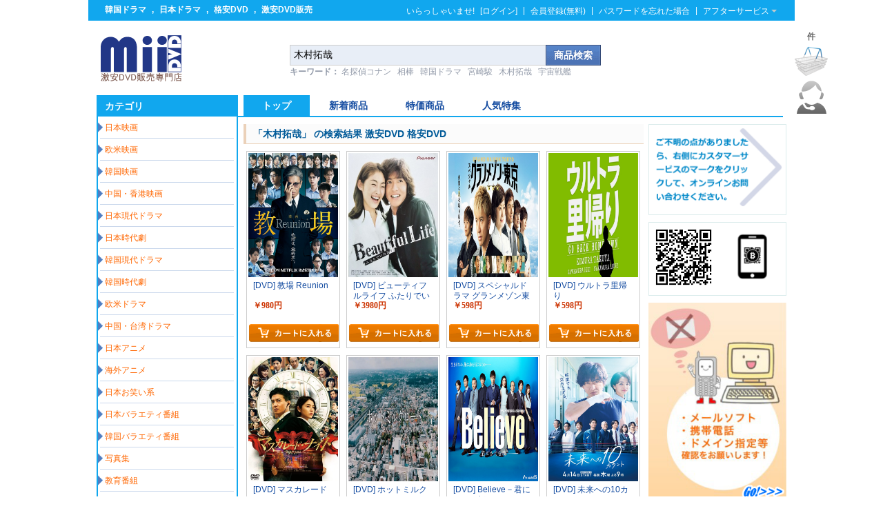

--- FILE ---
content_type: text/html; charset=UTF-8
request_url: http://www.dvdtokyo.com/search/%E6%9C%A8%E6%9D%91%E6%8B%93%E5%93%89/1/
body_size: 72392
content:
<!DOCTYPE html PUBLIC "-//W3C//DTD XHTML 1.0 Strict//EN" "http://www.w3.org/TR/xhtml1/DTD/xhtml1-strict.dtd">
<html xmlns="http://www.w3.org/1999/xhtml" lang="ja">
<head>
	<meta http-equiv="Content-Type" content="text/html; charset=utf-8" />
	<title>「木村拓哉」の検索結果 -MiiDVD!検索 激安DVD販売店</title>
	<meta name="keywords" content="「木村拓哉」の検索結果激安DVD，映画DVD" />
	<meta name="description" content="「木村拓哉」の検索結果 毎日新品映画DVD大人気の日本ドラマDVD特価セール中" />
	<meta name="google-site-verification" content="icshP_mx_akypyvujqFGiwMa7zJLbP-Do3-urWl52xE" />
	<link rel="stylesheet" type="text/css" href="http://www.dvdtokyo.com/css/stylesheet.css" media="screen" />
	<script type="text/javascript" src="http://www.dvdtokyo.com/js/jquery.js" charset="utf-8"></script>
	<script type="text/javascript" src="http://www.dvdtokyo.com/js/action.js" charset="utf-8"></script>
	<script type="text/javascript" src="http://www.dvdtokyo.com/js/easy_validator.js" charset="utf-8"></script>
	<script type="text/javascript" src="http://www.dvdtokyo.com/js/jquery.bgiframe.min.js" charset="utf-8"></script>
	<script type="text/javascript" src="http://www.dvdtokyo.com/js/jquery-ui.min.js" charset="utf-8"></script>
	<script>var util = (function(){
	  var u = navigator.userAgent.toLowerCase();
	  
	  return {
	      isIphone : function(){return (RegExp("iphone").test(u) || RegExp("ipod touch").test(u))},
	      isIpad : function(){return RegExp("ipad").test(u)},
	      isAndroid : function(){return (RegExp("android").test(u) || RegExp("android 2").test(u))},
	      isMB : function(){return (util.isIphone() || util.isIpad() || util.isAndroid())}
	  };
	})();
	var client_mobile="";
	window.util = util;
	(function(){
	  if( util.isMB() && client_mobile!=2){
	      window.location.href = 'http://m.miidvd.com';
	  }
	})();</script>
</head>
<body>
<div id="ajaxNotice"></div>
<div id="bscreen"></div>
<div id="float_div"></div>
<div id="wrap">
<div class="topbar">
	<div class="head_user_nav">
		<h1><a href="http://www.dvdtokyo.com/" title="韓国ドラマ">韓国ドラマ</a>,<a href="http://www.dvdtokyo.com/" title="日本ドラマ">日本ドラマ</a>,<a href="http://www.dvdtokyo.com/" title="格安DVD">格安DVD</a>,<a href="http://www.dvdtokyo.com/" title="激安DVD販売">激安DVD販売</a></h1>	<div class="user_nav">
		<ul>
			<li><span>いらっしゃいませ! </span></li>
			<li><a href="http://www.dvdtokyo.com/modules/login_form.php?target=login_form&login_switch=0" onclick="return loaddForm(this.href,'float_div',500);"><span>[ログイン]</span></a></li>
			<li class="line"><span>|</span></li>
			<li><a href="http://www.dvdtokyo.com/modules/login_form.php?target=join_form" onclick="return loaddForm(this.href,'float_div',500);" title="現在登録しますと1000ポイントが取得できます。"><span>会員登録(無料)</span></a></li>
			<li class="line"><span>|</span></li>
			<li><a href="http://www.dvdtokyo.com/modules/login_form.php?target=forget_password" onclick="return loaddForm(this.href,'float_div',500);"><span>パスワードを忘れた場合</span></a></li>
			<li class="line"><span>|</span></li>
			<li class="service">
				<a href="javascript:;"><span>アフターサービス</span><i class="arrow_b"></i></a>
				<div class="service_list">
					<a href="javascript:;" class="first">アフターサービス</a>
					<a href="http://www.dvdtokyo.com/help/shipping.html" title="配送について">配送について</a>
					<a href="http://www.dvdtokyo.com/help/faq.html" title="よくある質問">よくある質問</a>
					<a href="http://www.dvdtokyo.com/help/payment.html" title="お支払いについて">お支払いについて</a>
					<a href="http://www.dvdtokyo.com/help/contact-us.html" title="お問い合わせ">お問い合わせ</a>
					<i class="arrow_b"></i>
				</div>
			</li>
		</ul>
	</div>
	</div>
</div>
	<!--head Parten-->
	<div class="header">
	
	<div class="logo">
		<a href="http://www.dvdtokyo.com/"><img alt="激安DVD販売専門店" title="激安DVD販売専門店" src="http://www.dvdtokyo.com/images/logo.png" /></a> 
	</div>
	<div class="search_modules">
		<div class="search_box" action="#" >
			<input name="q" type="text" id="keyword" accesskey="s" value="木村拓哉" data-default="" autocomplete="on" x-webkit-grammar="builtin:translate" x-webkit-speech="" class="default"  onkeydown="if(event.keyCode==13){ search('http://www.dvdtokyo.com',$(this).val()); } " />
			<input name="" type="submit" value="商品検索" id="s_btn" onclick="javascript:search('http://www.dvdtokyo.com',$('#keyword').val());" alt="商品検索" title="商品検索" />
		</div>
		<div class="hot_search"><strong>キーワード：</strong>			<a href="http://www.dvdtokyo.com/search/名探偵コナン/1/" title="名探偵コナン">名探偵コナン</a>
						<a href="http://www.dvdtokyo.com/search/相棒/1/" title="相棒">相棒</a>
						<a href="http://www.dvdtokyo.com/search/韓国ドラマ/1/" title="韓国ドラマ">韓国ドラマ</a>
						<a href="http://www.dvdtokyo.com/search/宮崎駿/1/" title="宮崎駿">宮崎駿</a>
						<a href="http://www.dvdtokyo.com/search/木村拓哉/1/" title="木村拓哉">木村拓哉</a>
						<a href="http://www.dvdtokyo.com/search/宇宙戦艦/1/" title="宇宙戦艦">宇宙戦艦</a>
				  	</div>
  	</div>
	
	<div class="navbar">
		<div class="nav_left">
		<div id="category_subject">
			<a href="http://www.dvdtokyo.com/category/index.html" title="カテゴリ"><h2>カテゴリ</h2></a>
		</div>
	</div>
		<ul id="nav">
		<li class="current"><a href="http://www.dvdtokyo.com/" title="トップ"><span>トップ</span><h3 style="text-indent: -999px;">激安DVD,格安DVD</h3></a></li>
		<li ><a href="http://www.dvdtokyo.com/products_new/index.html" title="新着商品"><span>新着商品</span></a></li>
		<li ><a href="http://www.dvdtokyo.com/specials/index.html" title="特価商品"><span>特価商品</span></a></li>
		<li ><a href="http://www.dvdtokyo.com/topic/index.html" title="人気特集"><span>人気特集</span></a></li>
			</ul>
				<div class="nav-mycart" id="mini-cart-btn"><h4 id="goodsNumInCartShowInHeader"><span>件</span></h4>
			<div id="cart" onmouseout="$('#miniCartInfo').hide();" onmouseover="$('#miniCartInfo').show();" onmousemove="" class="">
		        <a href="http://www.dvdtokyo.com/shopping_cart" class="btn_mycart"><span>マイカート( <b id="goodsNumInCartShowInHeader"></b> )</span></a>
			    <div class="nav-mycart-box" id="miniCartInfo">
			     	 
			     	カートは空いています。お気軽に商品を入れてくだい！
			     										</div>
			</div>
		</div>
		
	</div>
	</div>

	<!--Main Body-->
	<div class="main">
		<!--Left Content-->				
		<div class="main_left">
						<div id="sidebar">
				<dl id="top">
					<a href="http://www.dvdtokyo.com/category/japan_movie-p-1.html" title="日本映画"><dt>日本映画</dt></a>
					<a href="http://www.dvdtokyo.com/category/western_movie-p-1.html" title="欧米映画"><dt>欧米映画</dt></a>
					<a href="http://www.dvdtokyo.com/category/korea_movie-p-1.html" title="韓国映画"><dt>韓国映画</dt></a>
					<a href="http://www.dvdtokyo.com/category/hongkong_movie-p-1.html" title="中国・香港映画"><dt>中国・香港映画</dt></a>
					<a href="http://www.dvdtokyo.com/category/japan_modern_dorama-p-1.html" title="日本現代ドラマ"><dt>日本現代ドラマ</dt></a>
					<a href="http://www.dvdtokyo.com/category/japan_chronicle_play-p-1.html" title="日本時代劇"><dt>日本時代劇</dt></a>
					<a href="http://www.dvdtokyo.com/category/korea_modern_dorama-p-1.html" title="韓国現代ドラマ"><dt>韓国現代ドラマ</dt></a>
					<a href="http://www.dvdtokyo.com/category/korea_chronicle_play-p-1.html" title="韓国時代劇"><dt>韓国時代劇</dt></a>
					<a href="http://www.dvdtokyo.com/category/western_dorama-p-1.html" title="欧米ドラマ  "><dt>欧米ドラマ  </dt></a>
					<a href="http://www.dvdtokyo.com/category/taiwan_dorama-p-1.html" title="中国・台湾ドラマ"><dt>中国・台湾ドラマ</dt></a>
					<a href="http://www.dvdtokyo.com/category/japan_animation-p-1.html" title="日本アニメ"><dt>日本アニメ</dt></a>
					<a href="http://www.dvdtokyo.com/category/abroad_animation-p-1.html" title="海外アニメ"><dt>海外アニメ</dt></a>
					<a href="http://www.dvdtokyo.com/category/japan_comedy-p-1.html" title="日本お笑い系"><dt>日本お笑い系</dt></a>
					<a href="http://www.dvdtokyo.com/category/japan_variety-p-1.html" title="日本バラエティ番組"><dt>日本バラエティ番組</dt></a>
					<a href="http://www.dvdtokyo.com/category/korea_variety-p-1.html" title="韓国バラエティ番組"><dt>韓国バラエティ番組</dt></a>
					<a href="http://www.dvdtokyo.com/category/photos-p-1.html" title="写真集"><dt>写真集</dt></a>
					<a href="http://www.dvdtokyo.com/category/education-p-1.html" title="教育番組"><dt>教育番組</dt></a>
					<a href="http://www.dvdtokyo.com/category/documentary-p-1.html" title="ドキュメンタリー"><dt>ドキュメンタリー</dt></a>
					<a href="http://www.dvdtokyo.com/category/sports_leisuer-p-1.html" title="スポーツ レジャー"><dt>スポーツ レジャー</dt></a>
					<a href="http://www.dvdtokyo.com/category/japan_music-p-1.html" title="日本ミュージック"><dt>日本ミュージック</dt></a>
					<a href="http://www.dvdtokyo.com/category/abroad_music-p-1.html" title="海外ミュージック"><dt>海外ミュージック</dt></a>
					<a href="http://www.dvdtokyo.com/category/japan_adult-p-1.html" title="日本アダルト"><dt>日本アダルト</dt></a>
					<a href="http://www.dvdtokyo.com/category/abroad_adult-p-1.html" title="海外アダルト"><dt>海外アダルト</dt></a>
					<a href="http://www.dvdtokyo.com/category/japan_movie_bluray-p-1.html" title="日本映画 [Blu-ray]"><dt>日本映画 [Blu-ray]</dt></a>
					<a href="http://www.dvdtokyo.com/category/western_movie_bluray-p-1.html" title="欧米映画 [Blu-ray]"><dt>欧米映画 [Blu-ray]</dt></a>
					<a href="http://www.dvdtokyo.com/category/korea_movie_bluray-p-1.html" title="韓国映画 [Blu-ray]"><dt>韓国映画 [Blu-ray]</dt></a>
					<a href="http://www.dvdtokyo.com/category/hongkong_movie_bluray-p-1.html" title="中国・香港映画 [Blu-ray]"><dt>中国・香港映画 [Blu-ray]</dt></a>
					<a href="http://www.dvdtokyo.com/category/japan_animation_bluray-p-1.html" title="日本アニメ [Blu-ray]"><dt>日本アニメ [Blu-ray]</dt></a>
					<a href="http://www.dvdtokyo.com/category/abroad_animation_bluray-p-1.html" title="海外アニメ [Blu-ray]"><dt>海外アニメ [Blu-ray]</dt></a>
					<a href="http://www.dvdtokyo.com/category/japan_music_bluray-p-1.html" title="日本ミュージック [Blu-ray]"><dt>日本ミュージック [Blu-ray]</dt></a>
					<a href="http://www.dvdtokyo.com/category/abroad_music_bluray-p-1.html" title="海外ミュージック [Blu-ray]"><dt>海外ミュージック [Blu-ray]</dt></a>
					<a href="http://www.dvdtokyo.com/category/documentray_bluray-p-1.html" title="ドキュメンタリー [Blu-ray]"><dt>ドキュメンタリー [Blu-ray]</dt></a>
					<a href="http://www.dvdtokyo.com/category/special_show_bluray-p-1.html" title="スペシャル ショー [Blu-ray]"><dt>スペシャル ショー [Blu-ray]</dt></a>
					<a href="http://www.dvdtokyo.com/category/japan_drama_bluray-p-1.html" title="[Blu-ray] 日本ドラマ"><dt>[Blu-ray] 日本ドラマ</dt></a>
					<a href="http://www.dvdtokyo.com/category/american_drama-p-1.html" title="[Blu-ray] アメリカドラマ"><dt>[Blu-ray] アメリカドラマ</dt></a>
						</dl>

				<ul>
				  <li><a href="http://www.dvdtokyo.com/category/index.html" class="hot">全部商品</a></li>
				  <li><a href="http://www.dvdtokyo.com/products_new/index.html">最新商品</a></li>
				  <li><a href="http://www.dvdtokyo.com/specials/index.html">特価商品</a></li>
				</ul>
			</div>
					


						<div class="ad_mixi"><a href="http://www.dvdtokyo.com/dvd/25805.html" title="実在した〈最強の呪術師〉安倍晴明　若き晴明の秘密が今、明かされる。激安 DVD 映画販売"><img src="/images/ad/17278902204765.jpg" alt="実在した〈最強の呪術師〉安倍晴明　若き晴明の秘密が今、明かされる。激安 DVD 映画販売"></a><p><a title="実在した〈最強の呪術師〉安倍晴明　若き晴明の秘密が今、明かされる。" href="http://www.dvdtokyo.com/dvd/25805.html" target="_self" textvalue="呪いや祟りから都を守る陰陽師の学校であり省庁――《陰陽寮》が政治の中心だった平安時代。呪術の天才と呼ばれる若き安倍晴明は陰陽師を目指す学生とは真逆で、陰陽師になる意欲や興味が全くない人嫌いの変わり者。">呪いや祟りから都を守る陰陽師の学校であり省庁――《陰陽寮》が政治の中心だった平安時代。呪術の天才と呼ばれる若き安倍晴明は陰陽師を目指す学生とは真逆で、陰陽師になる意欲や興味が全くない人嫌いの変わり者。</a><a title="実在した〈最強の呪術師〉安倍晴明　若き晴明の秘密が今、明かされる。" href="http://www.dvdtokyo.com/dvd/25805.html" target="_self">激安 DVD 映画の通販</a><br /></p></div>			<!--Info Box-->
			<div class="silder_left_box help_title">
				<h2>はじめての方へ</h2>
				<ul>
				  				  <li><a href="http://www.dvdtokyo.com/help/buy-method.html" title="お買い物方法について">・お買い物方法について</a></li>
								  <li><a href="http://www.dvdtokyo.com/help/postage.html" title="送料に関して">・送料に関して</a></li>
								  <li><a href="http://www.dvdtokyo.com/help/payment.html" title="お支払いについて">・お支払いについて</a></li>
								  <li><a href="http://www.dvdtokyo.com/help/shipping.html" title="配送について">・配送について</a></li>
								  <li><a href="http://www.dvdtokyo.com/help/faq.html" title="よくある質問">・よくある質問</a></li>
								  <li><a href="http://www.dvdtokyo.com/help/present-campaign.html" title="ポイント・プレゼント・キャンペーン実施中">・ポイント・プレゼント・キャンペーン実施中</a></li>
								  <li><a href="http://www.dvdtokyo.com/help/contact-us.html" title="お問い合わせ">・お問い合わせ</a></li>
								  <li><a href="http://www.dvdtokyo.com/help/site-map.html" title="サイトマップ">・サイトマップ</a></li>
								  <li><a href="http://www.dvdtokyo.com/help/privacy.html" title="プライバシーポリシー">・プライバシーポリシー</a></li>
								  <li><a href="http://www.dvdtokyo.com/help/tokutei.html" title="特定商取引表">・特定商取引表</a></li>
								  <li><a href="http://www.dvdtokyo.com/help/coupon.html" title="割引クーポン・ポイント">・割引クーポン・ポイント</a></li>
								</ul>
			</div>
			<div class="ad_mixi"><a href="http://www.dvdtokyo.com/dvd/25786.html" title="[DVD] 伝説の頭 翔（2024年製作の日本ドラマDVD TOKYO激安DVD販売専門店）"><img src="/images/ad/17278985296367.jpg" alt="[DVD] 伝説の頭 翔（2024年製作の日本ドラマDVD TOKYO激安DVD販売専門店）"></a><p><a title="令和伝説のヤンキードラマが爆誕!?『クロサギ』『正直不動産』の作者・夏原武のデビュー作『伝説の頭（ヘッド） 翔』満を持して実写化!!（日本ドラマDVD TOKYO激安DVD販売専門店）" href="http://www.dvdtokyo.com/dvd/25786.html" target="_self">【不良たちの頂点に立つカリスマヤンキー】【万年パシリのいじめられっ子】〈正反対の二人〉の人生がある日入れ替わり…!・バレたら終わり!・　命がけの衝撃作が開幕！（2024年製作の日本ドラマDVD TOKYO激安DVD販売専門店）</a><br /></p></div>			<!--Info Box-->
			<div class="silder_left_box hot_sales_title">
				<h2>新着DVD</h2>
				<ul style="padding:1px;line-height:0px;">
								  <li style="width:100px;float:left;clear:none;padding:0;"><a href="http://www.dvdtokyo.com/dvd/27519.html" class="hot" title="[DVD]  VESPER／ヴェスパー"><img src="http://www.dvdtokyo.com/images/dvd/17694262293860.jpg" width=100 height=138 alt="[DVD]  VESPER／ヴェスパー" title="[DVD]  VESPER／ヴェスパー" /></a></li>
				  				  <li style="width:100px;float:left;clear:none;padding:0;"><a href="http://www.dvdtokyo.com/dvd/27518.html" class="hot" title="[DVD]  A LEGEND／伝説"><img src="http://www.dvdtokyo.com/images/dvd/17694253765732.jpg" width=100 height=138 alt="[DVD]  A LEGEND／伝説" title="[DVD]  A LEGEND／伝説" /></a></li>
				  				  <li style="width:100px;float:left;clear:none;padding:0;"><a href="http://www.dvdtokyo.com/dvd/27517.html" class="hot" title="[DVD]  カンダハル 突破せよ"><img src="http://www.dvdtokyo.com/images/dvd/17694235928386.jpg" width=100 height=138 alt="[DVD]  カンダハル 突破せよ" title="[DVD]  カンダハル 突破せよ" /></a></li>
				  				  <li style="width:100px;float:left;clear:none;padding:0;"><a href="http://www.dvdtokyo.com/dvd/27516.html" class="hot" title="[DVD]  シャクラ"><img src="http://www.dvdtokyo.com/images/dvd/17694205745411.jpg" width=100 height=138 alt="[DVD]  シャクラ" title="[DVD]  シャクラ" /></a></li>
				  				  <li style="width:100px;float:left;clear:none;padding:0;"><a href="http://www.dvdtokyo.com/dvd/27515.html" class="hot" title="[DVD]  インデペンデンス・デイ2025"><img src="http://www.dvdtokyo.com/images/dvd/17694184575961.jpg" width=100 height=138 alt="[DVD]  インデペンデンス・デイ2025" title="[DVD]  インデペンデンス・デイ2025" /></a></li>
				  				  <li style="width:100px;float:left;clear:none;padding:0;"><a href="http://www.dvdtokyo.com/dvd/27514.html" class="hot" title="[DVD]  ザ・タスクフォース　ＳＷＡＴ非公式作戦"><img src="http://www.dvdtokyo.com/images/dvd/17694176738569.jpg" width=100 height=138 alt="[DVD]  ザ・タスクフォース　ＳＷＡＴ非公式作戦" title="[DVD]  ザ・タスクフォース　ＳＷＡＴ非公式作戦" /></a></li>
				  				  <li style="width:100px;float:left;clear:none;padding:0;"><a href="http://www.dvdtokyo.com/dvd/27513.html" class="hot" title="[DVD]  ネイビーシールズ ラスト・ソルジャー"><img src="http://www.dvdtokyo.com/images/dvd/17694165826532.jpg" width=100 height=138 alt="[DVD]  ネイビーシールズ ラスト・ソルジャー" title="[DVD]  ネイビーシールズ ラスト・ソルジャー" /></a></li>
				  				  <li style="width:100px;float:left;clear:none;padding:0;"><a href="http://www.dvdtokyo.com/dvd/27512.html" class="hot" title="[DVD]  ザ・ボディガード　ローグ・ミッション"><img src="http://www.dvdtokyo.com/images/dvd/17694140567708.jpg" width=100 height=138 alt="[DVD]  ザ・ボディガード　ローグ・ミッション" title="[DVD]  ザ・ボディガード　ローグ・ミッション" /></a></li>
				  				  <li style="width:100px;float:left;clear:none;padding:0;"><a href="http://www.dvdtokyo.com/dvd/27511.html" class="hot" title="[DVD]  57秒 復讐のタイムループ"><img src="http://www.dvdtokyo.com/images/dvd/17694096392986.jpg" width=100 height=138 alt="[DVD]  57秒 復讐のタイムループ" title="[DVD]  57秒 復讐のタイムループ" /></a></li>
				  				  <li style="width:100px;float:left;clear:none;padding:0;"><a href="http://www.dvdtokyo.com/dvd/27510.html" class="hot" title="[DVD]  FARANG／ファラン"><img src="http://www.dvdtokyo.com/images/dvd/17694057752829.jpg" width=100 height=138 alt="[DVD]  FARANG／ファラン" title="[DVD]  FARANG／ファラン" /></a></li>
				  				  <li></li>
				</ul>
			</div>
			<div class="ad_mixi"><a href="http://www.dvdtokyo.com/dvd/25537.html" title="[DVD] 風よあらしよ（2024年製作の日本ドラマDVD TOKYO激安DVD販売専門店）"><img src="/images/ad/17278990515918.jpg" alt="[DVD] 風よあらしよ（2024年製作の日本ドラマDVD TOKYO激安DVD販売専門店）"></a><p><a title="伊藤野枝。大正時代の女性解放運動家。（TOKYO激安DVD販売専門店）" href="http://www.dvdtokyo.com/dvd/25537.html" target="_self">伊藤野枝（吉高由里子）は、平塚らいてう（松下奈緒）の「元始、女性は太陽だった」という言葉に感銘を受け、結婚を蹴り上京。自由を守ろうと懸命に生きた一人の女性の“炎”を描く。（日本ドラマDVD TOKYO激安DVD販売専門店）</a><br /></p></div>			<!--Info Box-->
			<div class="silder_left_box  new_products_title">
				<h2>カレンダー</h2>
				
				<table class="calendar" summary="カレンダー表示" border="0" cellspacing="0" cellpadding="0">
  <tr><td class="calendarTitle" colspan="7">2026年1月</td></tr>
  <tr><td class="calendarSun">日</td><td class="calendarWek">月</td><td class="calendarWek">火</td><td class="calendarWek">水</td><td class="calendarWek">木</td><td class="calendarWek">金</td><td class="calendarSat">土</td></tr>
  <tr><td class="calendarBwek">　</td><td class="calendarBwek">　</td><td class="calendarBwek">　</td><td class="calendarBwek">　</td><td class="calendarBHol">1</td><td class="calendarBWek">2</td><td class="calendarBHol">3</td></tr>
  <tr><td class="calendarBHol">4</td><td class="calendarBWek">5</td><td class="calendarBWek">6</td><td class="calendarBWek">7</td><td class="calendarBWek">8</td><td class="calendarBWek">9</td><td class="calendarBHol">10</td></tr>
  <tr><td class="calendarBHol">11</td><td class="calendarBHol">12</td><td class="calendarBWek">13</td><td class="calendarBWek">14</td><td class="calendarBWek">15</td><td class="calendarBWek">16</td><td class="calendarBHol">17</td></tr>
  <tr><td class="calendarBHol">18</td><td class="calendarBWek">19</td><td class="calendarBWek">20</td><td class="calendarBWek">21</td><td class="calendarBWek">22</td><td class="calendarBWek">23</td><td class="calendarBHol">24</td></tr>
  <tr><td class="calendarBHol">25</td><td class="calendarBWek">26</td><td class="calendarBWek">27</td><td class="calendarBWek">28</td><td class="calendarBWek">29</td><td class="calendarBWek">30</td><td class="calendarBHol">31</td></tr>
</table><table class="calendar" summary="カレンダー表示" border="0" cellspacing="0" cellpadding="0">
  <tr><td class="calendarTitle" colspan="7">2026年2月</td></tr>
  <tr><td class="calendarSun">日</td><td class="calendarWek">月</td><td class="calendarWek">火</td><td class="calendarWek">水</td><td class="calendarWek">木</td><td class="calendarWek">金</td><td class="calendarSat">土</td></tr>
  <tr><td class="calendarBHol">1</td><td class="calendarBWek">2</td><td class="calendarBWek">3</td><td class="calendarBWek">4</td><td class="calendarBWek">5</td><td class="calendarBWek">6</td><td class="calendarBHol">7</td></tr>
  <tr><td class="calendarBHol">8</td><td class="calendarBWek">9</td><td class="calendarBWek">10</td><td class="calendarBHol">11</td><td class="calendarBWek">12</td><td class="calendarBWek">13</td><td class="calendarBHol">14</td></tr>
  <tr><td class="calendarBHol">15</td><td class="calendarBWek">16</td><td class="calendarBWek">17</td><td class="calendarBWek">18</td><td class="calendarBWek">19</td><td class="calendarBWek">20</td><td class="calendarBHol">21</td></tr>
  <tr><td class="calendarBHol">22</td><td class="calendarBWek">23</td><td class="calendarBWek">24</td><td class="calendarBWek">25</td><td class="calendarBWek">26</td><td class="calendarBWek">27</td><td class="calendarBHol">28</td></tr>
</table>				<div style="padding:0 10px;" id="calendar">
				土・日・祝祭日は、発送業務とお問合せ等ご返答応対をお休みさせて頂いています。<br />
オンラインショップは24時間運営していますので、この間もご注文・お問合せはお受けしておりますが、返信などは翌営業日以降、順次ご連絡となりますので、その旨ご了承下さい。 				</div>
			</div>
			<div class="ad_mixi"><a href="http://www.dvdtokyo.com/dvd/25770.html" title="[DVD] 95(キュウゴー)（2024年製作の日本ドラマDVD TOKYO激安DVD販売専門店）"><img src="/images/ad/17278995561187.jpg" alt="[DVD] 95(キュウゴー)（2024年製作の日本ドラマDVD TOKYO激安DVD販売専門店）"></a><p><a title="★原作は、『イノセント・デイズ』で第68回日本推理作家協会賞を受賞した早見和真が、受賞後第一作目として最大級の熱量で綴った最強青春小説！（2024年製作の日本ドラマDVD TOKYO激安DVD販売専門店）" href="http://www.dvdtokyo.com/dvd/25770.html" target="_self">★1995年頃に流行ったファッションや音楽、漫画やドラマ、ポケベルやテレホンカードなど、当時高校生だった大人世代にとってはどこか懐かしさを感じられ、当時を知らない現代の若者にとっては新鮮に感じられる90年代の世界観を描く演出に注目！（日本ドラマDVD TOKYO激安DVD販売専門店）</a><br /></p></div>		</div><!--left end-->


		
		<!--Middle Content-->
		<div class="main_middle" id="search-result">                	   
			<div class="products_new">
				<h1>「木村拓哉」 の検索結果 激安DVD 格安DVD</h1>
				<ul class="pr-listbox">
									<li>
	<div class="list">
		<div class="stock">
					</div>
		<div class="thumb"><a href="http://www.dvdtokyo.com/dvd/27421.html" title="[DVD]  教場 Reunion"><img src="http://www.dvdtokyo.com/images/dvd/17676288713048.jpg" alt="[DVD]  教場 Reunion"></a></div>
		<div class="name">
			<a href="http://www.dvdtokyo.com/dvd/27421.html" title="[DVD]  教場 Reunion"><h3><strong>[DVD]  教場 Reunion</strong></h3></a>
		</div>
		<div class="price"><price>￥980円</price></div>
		<a href="http://www.dvdtokyo.com/shopping_cart/add/27421/1" title="カートに入れる" onclick="return cart_add(this.href);" ><div class="buy_now ">カートに入れる</div></a>
	</div>
</li>										<li>
	<div class="list">
		<div class="stock">
					</div>
		<div class="thumb"><a href="http://www.dvdtokyo.com/dvd/26624.html" title="[DVD]  ビューティフルライフ ふたりでいた日々"><img src="http://www.dvdtokyo.com/images/dvd/17501624334398.jpg" alt="[DVD]  ビューティフルライフ ふたりでいた日々"></a></div>
		<div class="name">
			<a href="http://www.dvdtokyo.com/dvd/26624.html" title="[DVD]  ビューティフルライフ ふたりでいた日々"><h3><strong>[DVD]  ビューティフルライフ ふたりでいた日々</strong></h3></a>
		</div>
		<div class="price"><price>￥3980円</price></div>
		<a href="http://www.dvdtokyo.com/shopping_cart/add/26624/1" title="カートに入れる" onclick="return cart_add(this.href);" ><div class="buy_now ">カートに入れる</div></a>
	</div>
</li>										<li>
	<div class="list">
		<div class="stock">
					</div>
		<div class="thumb"><a href="http://www.dvdtokyo.com/dvd/26204.html" title="[DVD]  スペシャルドラマ グランメゾン東京"><img src="http://www.dvdtokyo.com/images/dvd/17399669061292.jpg" alt="[DVD]  スペシャルドラマ グランメゾン東京"></a></div>
		<div class="name">
			<a href="http://www.dvdtokyo.com/dvd/26204.html" title="[DVD]  スペシャルドラマ グランメゾン東京"><h3><strong>[DVD]  スペシャルドラマ グランメゾン東京</strong></h3></a>
		</div>
		<div class="price"><price>￥598円</price></div>
		<a href="http://www.dvdtokyo.com/shopping_cart/add/26204/1" title="カートに入れる" onclick="return cart_add(this.href);" ><div class="buy_now ">カートに入れる</div></a>
	</div>
</li>										<li>
	<div class="list">
		<div class="stock">
					</div>
		<div class="thumb"><a href="http://www.dvdtokyo.com/dvd/26134.html" title="[DVD] ウルトラ里帰り"><img src="http://www.dvdtokyo.com/images/dvd/17373752748261.jpg" alt="[DVD] ウルトラ里帰り"></a></div>
		<div class="name">
			<a href="http://www.dvdtokyo.com/dvd/26134.html" title="[DVD] ウルトラ里帰り"><h3><strong>[DVD] ウルトラ里帰り</strong></h3></a>
		</div>
		<div class="price"><price>￥598円</price></div>
		<a href="http://www.dvdtokyo.com/shopping_cart/add/26134/1" title="カートに入れる" onclick="return cart_add(this.href);" ><div class="buy_now ">カートに入れる</div></a>
	</div>
</li>										<li>
	<div class="list">
		<div class="stock">
					</div>
		<div class="thumb"><a href="http://www.dvdtokyo.com/dvd/26133.html" title="[DVD] マスカレード ナイト"><img src="http://www.dvdtokyo.com/images/dvd/17373736948471.jpg" alt="[DVD] マスカレード ナイト"></a></div>
		<div class="name">
			<a href="http://www.dvdtokyo.com/dvd/26133.html" title="[DVD] マスカレード ナイト"><h3><strong>[DVD] マスカレード ナイト</strong></h3></a>
		</div>
		<div class="price"><price>￥598円</price></div>
		<a href="http://www.dvdtokyo.com/shopping_cart/add/26133/1" title="カートに入れる" onclick="return cart_add(this.href);" ><div class="buy_now ">カートに入れる</div></a>
	</div>
</li>										<li>
	<div class="list">
		<div class="stock">
					</div>
		<div class="thumb"><a href="http://www.dvdtokyo.com/dvd/26132.html" title="[DVD] ホットミルクロード"><img src="http://www.dvdtokyo.com/images/dvd/17373727442085.jpg" alt="[DVD] ホットミルクロード"></a></div>
		<div class="name">
			<a href="http://www.dvdtokyo.com/dvd/26132.html" title="[DVD] ホットミルクロード"><h3><strong>[DVD] ホットミルクロード</strong></h3></a>
		</div>
		<div class="price"><price>￥598円</price></div>
		<a href="http://www.dvdtokyo.com/shopping_cart/add/26132/1" title="カートに入れる" onclick="return cart_add(this.href);" ><div class="buy_now ">カートに入れる</div></a>
	</div>
</li>										<li>
	<div class="list">
		<div class="stock">
					</div>
		<div class="thumb"><a href="http://www.dvdtokyo.com/dvd/25562.html" title="[DVD] Believe－君にかける橋－"><img src="http://www.dvdtokyo.com/images/dvd/17198367132888.jpg" alt="[DVD] Believe－君にかける橋－"></a></div>
		<div class="name">
			<a href="http://www.dvdtokyo.com/dvd/25562.html" title="[DVD] Believe－君にかける橋－"><h3><strong>[DVD] Believe－君にかける橋－</strong></h3></a>
		</div>
		<div class="price"><price>￥3980円</price></div>
		<a href="http://www.dvdtokyo.com/shopping_cart/add/25562/1" title="カートに入れる" onclick="return cart_add(this.href);" ><div class="buy_now ">カートに入れる</div></a>
	</div>
</li>										<li>
	<div class="list">
		<div class="stock">
					</div>
		<div class="thumb"><a href="http://www.dvdtokyo.com/dvd/25519.html" title="[DVD] 未来への10カウント"><img src="http://www.dvdtokyo.com/images/dvd/17189604705707.jpg" alt="[DVD] 未来への10カウント"></a></div>
		<div class="name">
			<a href="http://www.dvdtokyo.com/dvd/25519.html" title="[DVD] 未来への10カウント"><h3><strong>[DVD] 未来への10カウント</strong></h3></a>
		</div>
		<div class="price"><price>￥3980円</price></div>
		<a href="http://www.dvdtokyo.com/shopping_cart/add/25519/1" title="カートに入れる" onclick="return cart_add(this.href);" ><div class="buy_now ">カートに入れる</div></a>
	</div>
</li>										<li>
	<div class="list">
		<div class="stock">
					</div>
		<div class="thumb"><a href="http://www.dvdtokyo.com/dvd/24786.html" title="[DVD] 武士の一分"><img src="http://www.dvdtokyo.com/images/dvd/16903593893376.jpg" alt="[DVD] 武士の一分"></a></div>
		<div class="name">
			<a href="http://www.dvdtokyo.com/dvd/24786.html" title="[DVD] 武士の一分"><h3><strong>[DVD] 武士の一分</strong></h3></a>
		</div>
		<div class="price"><price>￥598円</price></div>
		<a href="http://www.dvdtokyo.com/shopping_cart/add/24786/1" title="カートに入れる" onclick="return cart_add(this.href);" ><div class="buy_now ">カートに入れる</div></a>
	</div>
</li>										<li>
	<div class="list">
		<div class="stock">
					</div>
		<div class="thumb"><a href="http://www.dvdtokyo.com/dvd/24747.html" title="[DVD] 風間公親－教場０－"><img src="http://www.dvdtokyo.com/images/dvd/16886266773114.jpg" alt="[DVD] 風間公親－教場０－"></a></div>
		<div class="name">
			<a href="http://www.dvdtokyo.com/dvd/24747.html" title="[DVD] 風間公親－教場０－"><h3><strong>[DVD] 風間公親－教場０－</strong></h3></a>
		</div>
		<div class="price"><price>￥3980円</price></div>
		<a href="http://www.dvdtokyo.com/shopping_cart/add/24747/1" title="カートに入れる" onclick="return cart_add(this.href);" ><div class="buy_now ">カートに入れる</div></a>
	</div>
</li>										<li>
	<div class="list">
		<div class="stock">
					</div>
		<div class="thumb"><a href="http://www.dvdtokyo.com/dvd/24665.html" title="[DVD] レジェンド＆バタフライ"><img src="http://www.dvdtokyo.com/images/dvd/16849093793297.jpg" alt="[DVD] レジェンド＆バタフライ"></a></div>
		<div class="name">
			<a href="http://www.dvdtokyo.com/dvd/24665.html" title="[DVD] レジェンド＆バタフライ"><h3><strong>[DVD] レジェンド＆バタフライ</strong></h3></a>
		</div>
		<div class="price"><price>￥598円</price></div>
		<a href="http://www.dvdtokyo.com/shopping_cart/add/24665/1" title="カートに入れる" onclick="return cart_add(this.href);" ><div class="buy_now ">カートに入れる</div></a>
	</div>
</li>										<li>
	<div class="list">
		<div class="stock">
					</div>
		<div class="thumb"><a href="http://www.dvdtokyo.com/dvd/24434.html" title="[DVD] SPACE BATTLESHIP ヤマト"><img src="http://www.dvdtokyo.com/images/dvd/16722330701297.jpg" alt="[DVD] SPACE BATTLESHIP ヤマト"></a></div>
		<div class="name">
			<a href="http://www.dvdtokyo.com/dvd/24434.html" title="[DVD] SPACE BATTLESHIP ヤマト"><h3><strong>[DVD] SPACE BATTLESHIP ヤマト</strong></h3></a>
		</div>
		<div class="price"><price>￥598円</price></div>
		<a href="http://www.dvdtokyo.com/shopping_cart/add/24434/1" title="カートに入れる" onclick="return cart_add(this.href);" ><div class="buy_now ">カートに入れる</div></a>
	</div>
</li>										<li>
	<div class="list">
		<div class="stock">
					</div>
		<div class="thumb"><a href="http://www.dvdtokyo.com/dvd/24038.html" title="[DVD] 過去はいつも新しく、未来はつねに懐かしい　写真家 森山大道"><img src="http://www.dvdtokyo.com/images/dvd/16563468425149.png" alt="[DVD] 過去はいつも新しく、未来はつねに懐かしい　写真家 森山大道"></a></div>
		<div class="name">
			<a href="http://www.dvdtokyo.com/dvd/24038.html" title="[DVD] 過去はいつも新しく、未来はつねに懐かしい　写真家 森山大道"><h3><strong>[DVD] 過去はいつも新しく、未来はつねに懐かしい　写真家 森山大道</strong></h3></a>
		</div>
		<div class="price"><price>￥598円</price></div>
		<a href="http://www.dvdtokyo.com/shopping_cart/add/24038/1" title="カートに入れる" onclick="return cart_add(this.href);" ><div class="buy_now ">カートに入れる</div></a>
	</div>
</li>										<li>
	<div class="list">
		<div class="stock">
					</div>
		<div class="thumb"><a href="http://www.dvdtokyo.com/dvd/23165.html" title="[DVD] 教場 I+II【完全版】(初回生産限定版)"><img src="http://www.dvdtokyo.com/images/dvd/16140771627940.jpg" alt="[DVD] 教場 I+II【完全版】(初回生産限定版)"></a></div>
		<div class="name">
			<a href="http://www.dvdtokyo.com/dvd/23165.html" title="[DVD] 教場 I+II【完全版】(初回生産限定版)"><h3><strong>[DVD] 教場 I+II【完全版】(初回生産限定版)</strong></h3></a>
		</div>
		<div class="price"><price>￥3480円</price></div>
		<a href="http://www.dvdtokyo.com/shopping_cart/add/23165/1" title="カートに入れる" onclick="return cart_add(this.href);" ><div class="buy_now ">カートに入れる</div></a>
	</div>
</li>										<li>
	<div class="list">
		<div class="stock">
					</div>
		<div class="thumb"><a href="http://www.dvdtokyo.com/dvd/23157.html" title="[DVD] 映画ドラえもん のび太の新恐竜"><img src="http://www.dvdtokyo.com/images/dvd/16140753208132.jpg" alt="[DVD] 映画ドラえもん のび太の新恐竜"></a></div>
		<div class="name">
			<a href="http://www.dvdtokyo.com/dvd/23157.html" title="[DVD] 映画ドラえもん のび太の新恐竜"><h3><strong>[DVD] 映画ドラえもん のび太の新恐竜</strong></h3></a>
		</div>
		<div class="price"><price>￥598円</price></div>
		<a href="http://www.dvdtokyo.com/shopping_cart/add/23157/1" title="カートに入れる" onclick="return cart_add(this.href);" ><div class="buy_now ">カートに入れる</div></a>
	</div>
</li>										<li>
	<div class="list">
		<div class="stock">
					</div>
		<div class="thumb"><a href="http://www.dvdtokyo.com/dvd/23007.html" title="[DVD] BG～身辺警護人～Season 2 【完全版】(初回生産限定版)"><img src="http://www.dvdtokyo.com/images/dvd/15989550224142.jpg" alt="[DVD] BG～身辺警護人～Season 2 【完全版】(初回生産限定版)"></a></div>
		<div class="name">
			<a href="http://www.dvdtokyo.com/dvd/23007.html" title="[DVD] BG～身辺警護人～Season 2 【完全版】(初回生産限定版)"><h3><strong>[DVD] BG～身辺警護人～Season 2 【完全版】(初回生産限定版)</strong></h3></a>
		</div>
		<div class="price"><price>￥3480円</price></div>
		<a href="http://www.dvdtokyo.com/shopping_cart/add/23007/1" title="カートに入れる" onclick="return cart_add(this.href);" ><div class="buy_now ">カートに入れる</div></a>
	</div>
</li>										<li>
	<div class="list">
		<div class="stock">
					</div>
		<div class="thumb"><a href="http://www.dvdtokyo.com/dvd/22969.html" title="[DVD] TAKUYA KIMURA Live Tour 2020 Go with the Flow"><img src="http://www.dvdtokyo.com/images/dvd/15960824917117.jpg" alt="[DVD] TAKUYA KIMURA Live Tour 2020 Go with the Flow"></a></div>
		<div class="name">
			<a href="http://www.dvdtokyo.com/dvd/22969.html" title="[DVD] TAKUYA KIMURA Live Tour 2020 Go with the Flow"><h3><strong>[DVD] TAKUYA KIMURA Live Tour 2020 Go with the Flow</strong></h3></a>
		</div>
		<div class="price"><price>￥598円</price></div>
		<a href="http://www.dvdtokyo.com/shopping_cart/add/22969/1" title="カートに入れる" onclick="return cart_add(this.href);" ><div class="buy_now ">カートに入れる</div></a>
	</div>
</li>										<li>
	<div class="list">
		<div class="stock">
					</div>
		<div class="thumb"><a href="http://www.dvdtokyo.com/dvd/22784.html" title="[DVD] グランメゾン東京 【完全版】(初回生産限定版)"><img src="http://www.dvdtokyo.com/images/dvd/15876997085599.jpg" alt="[DVD] グランメゾン東京 【完全版】(初回生産限定版)"></a></div>
		<div class="name">
			<a href="http://www.dvdtokyo.com/dvd/22784.html" title="[DVD] グランメゾン東京 【完全版】(初回生産限定版)"><h3><strong>[DVD] グランメゾン東京 【完全版】(初回生産限定版)</strong></h3></a>
		</div>
		<div class="price"><price>￥2980円</price></div>
		<a href="http://www.dvdtokyo.com/shopping_cart/add/22784/1" title="カートに入れる" onclick="return cart_add(this.href);" ><div class="buy_now ">カートに入れる</div></a>
	</div>
</li>										<li>
	<div class="list">
		<div class="stock">
					</div>
		<div class="thumb"><a href="http://www.dvdtokyo.com/dvd/22738.html" title="[DVD] 教場 フジテレビ開局60周年特別企画"><img src="http://www.dvdtokyo.com/images/dvd/15807045043984.jpg" alt="[DVD] 教場 フジテレビ開局60周年特別企画"></a></div>
		<div class="name">
			<a href="http://www.dvdtokyo.com/dvd/22738.html" title="[DVD] 教場 フジテレビ開局60周年特別企画"><h3><strong>[DVD] 教場 フジテレビ開局60周年特別企画</strong></h3></a>
		</div>
		<div class="price"><price>￥598円</price></div>
		<a href="http://www.dvdtokyo.com/shopping_cart/add/22738/1" title="カートに入れる" onclick="return cart_add(this.href);" ><div class="buy_now ">カートに入れる</div></a>
	</div>
</li>										<li>
	<div class="list">
		<div class="stock">
					</div>
		<div class="thumb"><a href="http://www.dvdtokyo.com/dvd/22514.html" title="[DVD] マスカレード・ホテル"><img src="http://www.dvdtokyo.com/images/dvd/15668108562688.jpg" alt="[DVD] マスカレード・ホテル"></a></div>
		<div class="name">
			<a href="http://www.dvdtokyo.com/dvd/22514.html" title="[DVD] マスカレード・ホテル"><h3><strong>[DVD] マスカレード・ホテル</strong></h3></a>
		</div>
		<div class="price"><price>￥598円</price></div>
		<a href="http://www.dvdtokyo.com/shopping_cart/add/22514/1" title="カートに入れる" onclick="return cart_add(this.href);" ><div class="buy_now ">カートに入れる</div></a>
	</div>
</li>										<li>
	<div class="list">
		<div class="stock">
					</div>
		<div class="thumb"><a href="http://www.dvdtokyo.com/dvd/22132.html" title="[DVD] 検察側の罪人"><img src="http://www.dvdtokyo.com/images/dvd/15510242602976.jpg" alt="[DVD] 検察側の罪人"></a></div>
		<div class="name">
			<a href="http://www.dvdtokyo.com/dvd/22132.html" title="[DVD] 検察側の罪人"><h3><strong>[DVD] 検察側の罪人</strong></h3></a>
		</div>
		<div class="price"><price>￥598円</price></div>
		<a href="http://www.dvdtokyo.com/shopping_cart/add/22132/1" title="カートに入れる" onclick="return cart_add(this.href);" ><div class="buy_now ">カートに入れる</div></a>
	</div>
</li>										<li>
	<div class="list">
		<div class="stock">
					</div>
		<div class="thumb"><a href="http://www.dvdtokyo.com/dvd/21755.html" title="[DVD] 古畑任三郎 (1+2+3+ファイナル+スペシャル)【完全版】(初回生産限定版)"><img src="http://www.dvdtokyo.com/images/dvd/15255384114940.jpg" alt="[DVD] 古畑任三郎 (1+2+3+ファイナル+スペシャル)【完全版】(初回生産限定版)"></a></div>
		<div class="name">
			<a href="http://www.dvdtokyo.com/dvd/21755.html" title="[DVD] 古畑任三郎 (1+2+3+ファイナル+スペシャル)【完全版】(初回生産限定版)"><h3><strong>[DVD] 古畑任三郎 (1+2+3+ファイナル+スペシャル)【完全版】(初回生産限定版)</strong></h3></a>
		</div>
		<div class="price"><price>￥5980円</price></div>
		<a href="http://www.dvdtokyo.com/shopping_cart/add/21755/1" title="カートに入れる" onclick="return cart_add(this.href);" ><div class="buy_now ">カートに入れる</div></a>
	</div>
</li>										<li>
	<div class="list">
		<div class="stock">
					</div>
		<div class="thumb"><a href="http://www.dvdtokyo.com/dvd/21664.html" title="[DVD] BG ~身辺警護人~【完全版】(初回生産限定版)"><img src="http://www.dvdtokyo.com/images/dvd/15228627048369.jpg" alt="[DVD] BG ~身辺警護人~【完全版】(初回生産限定版)"></a></div>
		<div class="name">
			<a href="http://www.dvdtokyo.com/dvd/21664.html" title="[DVD] BG ~身辺警護人~【完全版】(初回生産限定版)"><h3><strong>[DVD] BG ~身辺警護人~【完全版】(初回生産限定版)</strong></h3></a>
		</div>
		<div class="price"><price>￥2980円</price></div>
		<a href="http://www.dvdtokyo.com/shopping_cart/add/21664/1" title="カートに入れる" onclick="return cart_add(this.href);" ><div class="buy_now ">カートに入れる</div></a>
	</div>
</li>										<li>
	<div class="list">
		<div class="stock">
					</div>
		<div class="thumb"><a href="http://www.dvdtokyo.com/dvd/21417.html" title="[DVD] 無限の住人"><img src="http://www.dvdtokyo.com/images/dvd/15119693114398.jpg" alt="[DVD] 無限の住人"></a></div>
		<div class="name">
			<a href="http://www.dvdtokyo.com/dvd/21417.html" title="[DVD] 無限の住人"><h3><strong>[DVD] 無限の住人</strong></h3></a>
		</div>
		<div class="price"><price>￥598円</price></div>
		<a href="http://www.dvdtokyo.com/shopping_cart/add/21417/1" title="カートに入れる" onclick="return cart_add(this.href);" ><div class="buy_now ">カートに入れる</div></a>
	</div>
</li>									</ul>
			</div>
			<br style="clear:both;"><br>
			
			<div class="digg">
												 
						<span class="current">1</span>
																<span><a href="http://www.dvdtokyo.com/search/木村拓哉/2/" onclick="return ajaxLoad($(this).attr('href'),'main');">2</a></span>
																						<span><a href="http://www.dvdtokyo.com/search/木村拓哉/3/" onclick="return ajaxLoad($(this).attr('href'),'main');">3</a></span>
																			<span><a href="http://www.dvdtokyo.com/search/木村拓哉/2/" onclick="return ajaxLoad($(this).attr('href'),'main');">次のページ</a></span>							</div>
		
	
		</div><!--middle end-->
		
		<!--Right Content-->
		<div class="main_right">
			<div class="silder_right_box icon_title" style="border: 1px solid #DBECEC;">
	<img src="http://www.dvdtokyo.com/images/r_services.png" width=198 alt="２４時間オンラインサービス"/>
</div>
<div class="silder_right_box icon_title" style="border: 1px solid #DBECEC;">
	<img src="http://www.dvdtokyo.com/class/code/img.php?value=http://m.miidvd.com//search/%E6%9C%A8%E6%9D%91%E6%8B%93%E5%93%89/1/" width=100 />
	<img src="/images/share_code.png" width="94" style="float: right;">
</div>
<div class="ad_mixi"><a href="http://www.dvdtokyo.com/help/%E9%87%8D%E8%A6%81.html" title="メールが届かないお客様へ"><img src="/images/ad/13467477313626.png" alt="メールが届かないお客様へ"></a><p><span class="Apple-style-span" style="background-color:#ffffff;"></span></p><dl><dd><a href="http://www.miidvd.com/help/%E9%87%8D%E8%A6%81.html" target="_self">当店からのメールが届かない場合のご確認事項です。</a></dd></dl></div><div class="ad_pic"><a href="http://www.dvdtokyo.com/help/postage.html" title="送料に関して"><img src="/images/ad/14333168061037.jpg" alt="送料に関して"></a></div><div class="ad_mixi"><a href="http://www.dvdtokyo.com/dvd/25813.html" title="海のはじまり（2024年製作の日本ドラマDVD TOKYO激安DVD販売専門店）"><img src="/images/ad/17278971287366.jpg" alt="海のはじまり（2024年製作の日本ドラマDVD TOKYO激安DVD販売専門店）"></a><p><a title="海のはじまり（2024年製作の日本ドラマDVD TOKYO激安DVD販売専門店）" href="http://www.dvdtokyo.com/dvd/25813.html" target="_self"><span style="color:#4F81BD;text-transform:none;text-indent:0px;letter-spacing:normal;font-family:andale mono;">人は、いつどのように“父”になり、“母”になるのか。様々な親子の姿を通して描かれる“家族”の物語。（2024年製作の日本ドラマDVD TOKYO激安DVD販売専門店）</span></a><span style="color:#333333;text-transform:none;text-indent:0px;letter-spacing:normal;font-family:;"><br /></span><br /></p></div><!--Info Box-->
<div class="silder_right_box icon_title">
	<h2>ホットセール</h2>
	<ul>
		  <li><span class="rank-num rank-top3">01</span><dt><a href="http://www.dvdtokyo.com/dvd/5689.html" class="hot" title="美男<イケメン>ですねDVD-BOX1 +2">美男<イケメン>ですねDVD-BOX1 +2</a></dt></li>
	  	  <li><span class="rank-num rank-top3">02</span><dt><a href="http://www.dvdtokyo.com/dvd/5303.html" class="hot" title="アバター">アバター</a></dt></li>
	  	  <li><span class="rank-num rank-top3">03</span><dt><a href="http://www.dvdtokyo.com/dvd/5998.html" class="hot" title="特典映像　美男〈イケメン〉ですね ~愛と友情のメイキングですね~ 前半+後半ですね">特典映像　美男〈イケメン〉ですね ~愛と友情のメイキングですね~ 前半+後半ですね</a></dt></li>
	  	  <li><span class="rank-num ">04</span><dt><a href="http://www.dvdtokyo.com/dvd/252.html" class="hot" title="宮（クン）・Love in Palace BOX">宮（クン）・Love in Palace BOX</a></dt></li>
	  	  <li><span class="rank-num ">05</span><dt><a href="http://www.dvdtokyo.com/dvd/2366.html" class="hot" title="[DVD]コアリズム「洋画 DVD スポーツ」">[DVD]コアリズム「洋画 DVD スポーツ」</a></dt></li>
	  	  <li><span class="rank-num ">06</span><dt><a href="http://www.dvdtokyo.com/dvd/249.html" class="hot" title="[DVD] 私の名前はキム・サムスン DVD-BOX ">[DVD] 私の名前はキム・サムスン DVD-BOX </a></dt></li>
	  	  <li><span class="rank-num ">07</span><dt><a href="http://www.dvdtokyo.com/dvd/4047.html" class="hot" title="[DVD] コーヒープリンス1号店 BOX1 2">[DVD] コーヒープリンス1号店 BOX1 2</a></dt></li>
	  	  <li><span class="rank-num ">08</span><dt><a href="http://www.dvdtokyo.com/dvd/5630.html" class="hot" title="FIGUREROBICS チョン ダヨン フィギュアロビク">FIGUREROBICS チョン ダヨン フィギュアロビク</a></dt></li>
	  	  <li><span class="rank-num ">09</span><dt><a href="http://www.dvdtokyo.com/dvd/246.html" class="hot" title="フルハウス DVD-BOX">フルハウス DVD-BOX</a></dt></li>
	  	  <li><span class="rank-num ">10</span><dt><a href="http://www.dvdtokyo.com/dvd/241.html" class="hot" title="天国の階段">天国の階段</a></dt></li>
	  	  <li><span class="rank-num ">11</span><dt><a href="http://www.dvdtokyo.com/dvd/1817.html" class="hot" title="冬のソナタ">冬のソナタ</a></dt></li>
	  	  <li><span class="rank-num ">12</span><dt><a href="http://www.dvdtokyo.com/dvd/1331.html" class="hot" title="新世紀エヴァンゲリオン">新世紀エヴァンゲリオン</a></dt></li>
	  	  <li><span class="rank-num ">13</span><dt><a href="http://www.dvdtokyo.com/dvd/4344.html" class="hot" title="[DVD]韓国版 花より男子~Boys Over Flowers DVD-BOX「韓国ドラマ」">[DVD]韓国版 花より男子~Boys Over Flowers DVD-BOX「韓国ドラマ」</a></dt></li>
	  	  <li><span class="rank-num ">14</span><dt><a href="http://www.dvdtokyo.com/dvd/294.html" class="hot" title="池袋ウエストゲートパーク「日本現代ドラマ」">池袋ウエストゲートパーク「日本現代ドラマ」</a></dt></li>
	  	  <li><span class="rank-num ">15</span><dt><a href="http://www.dvdtokyo.com/dvd/6339.html" class="hot" title="特典  美男＜イケメン＞ですね　ファンへの贈り物">特典  美男＜イケメン＞ですね　ファンへの贈り物</a></dt></li>
	  	  <li><span class="rank-num ">16</span><dt><a href="http://www.dvdtokyo.com/dvd/1911.html" class="hot" title="HEROES / ヒーローズ 豪華DVD-BOX 1">HEROES / ヒーローズ 豪華DVD-BOX 1</a></dt></li>
	  	  <li><span class="rank-num ">17</span><dt><a href="http://www.dvdtokyo.com/dvd/791.html" class="hot" title="ロングバケーション">ロングバケーション</a></dt></li>
	  	  <li><span class="rank-num ">18</span><dt><a href="http://www.dvdtokyo.com/dvd/2510.html" class="hot" title="ROOKIES ルーキーズ">ROOKIES ルーキーズ</a></dt></li>
	  	  <li><span class="rank-num ">19</span><dt><a href="http://www.dvdtokyo.com/dvd/3615.html" class="hot" title="おくりびと">おくりびと</a></dt></li>
	  	  <li><span class="rank-num ">20</span><dt><a href="http://www.dvdtokyo.com/dvd/579.html" class="hot" title="[DVD] ガリレオ">[DVD] ガリレオ</a></dt></li>
	  	  <li><span class="rank-num ">21</span><dt><a href="http://www.dvdtokyo.com/dvd/361.html" class="hot" title="ラブ・ジェネレーション">ラブ・ジェネレーション</a></dt></li>
	  	  <li><span class="rank-num ">22</span><dt><a href="http://www.dvdtokyo.com/dvd/374.html" class="hot" title="神様、もう少しだけ">神様、もう少しだけ</a></dt></li>
	  	  <li><span class="rank-num ">23</span><dt><a href="http://www.dvdtokyo.com/dvd/2718.html" class="hot" title="マクロスF(フロンティア)">マクロスF(フロンティア)</a></dt></li>
	  	  <li><span class="rank-num ">24</span><dt><a href="http://www.dvdtokyo.com/dvd/1933.html" class="hot" title="ごめん、愛してる DVD-BOX 完全版">ごめん、愛してる DVD-BOX 完全版</a></dt></li>
	  	  <li><span class="rank-num ">25</span><dt><a href="http://www.dvdtokyo.com/dvd/6418.html" class="hot" title="美男<イケメン>ですね Presents ファースト?ファンミーティング in TOKYO">美男<イケメン>ですね Presents ファースト?ファンミーティング in TOKYO</a></dt></li>
	  	  <li><span class="rank-num ">26</span><dt><a href="http://www.dvdtokyo.com/dvd/2764.html" class="hot" title="HEROES / ヒーローズ 豪華DVD-BOX 2">HEROES / ヒーローズ 豪華DVD-BOX 2</a></dt></li>
	  	  <li><span class="rank-num ">27</span><dt><a href="http://www.dvdtokyo.com/dvd/1518.html" class="hot" title="宮崎駿　COLLECTION　DVD-BOX">宮崎駿　COLLECTION　DVD-BOX</a></dt></li>
	  	  <li><span class="rank-num ">28</span><dt><a href="http://www.dvdtokyo.com/dvd/3055.html" class="hot" title="HIPHOP ABS ヒップホップアブス">HIPHOP ABS ヒップホップアブス</a></dt></li>
	  	  <li><span class="rank-num ">29</span><dt><a href="http://www.dvdtokyo.com/dvd/3186.html" class="hot" title="太王四神記 DVD BOX 1+2">太王四神記 DVD BOX 1+2</a></dt></li>
	  	  <li><span class="rank-num ">30</span><dt><a href="http://www.dvdtokyo.com/dvd/5447.html" class="hot" title="タルジャの春 インターナショナル・ヴァージョン DVD-BOX1 2">タルジャの春 インターナショナル・ヴァージョン DVD-BOX1 2</a></dt></li>
	  	  <li><span class="rank-num ">31</span><dt><a href="http://www.dvdtokyo.com/dvd/3187.html" class="hot" title="太王四神記 豪華DVD BOX 2 （ノーカット版）">太王四神記 豪華DVD BOX 2 （ノーカット版）</a></dt></li>
	  	  <li><span class="rank-num ">32</span><dt><a href="http://www.dvdtokyo.com/dvd/780.html" class="hot" title="未成年">未成年</a></dt></li>
	  	  <li><span class="rank-num ">33</span><dt><a href="http://www.dvdtokyo.com/dvd/5909.html" class="hot" title="IRIS[アイリス] BOX 1+秋田編+ハンガリー編">IRIS[アイリス] BOX 1+秋田編+ハンガリー編</a></dt></li>
	  	  <li><span class="rank-num ">34</span><dt><a href="http://www.dvdtokyo.com/dvd/2377.html" class="hot" title="マイガール">マイガール</a></dt></li>
	  	  <li><span class="rank-num ">35</span><dt><a href="http://www.dvdtokyo.com/dvd/2408.html" class="hot" title="CHANGE  チェンジ">CHANGE  チェンジ</a></dt></li>
	  	  <li><span class="rank-num ">36</span><dt><a href="http://www.dvdtokyo.com/dvd/159.html" class="hot" title="プリズン・ブレイク　シーズン1 ">プリズン・ブレイク　シーズン1 </a></dt></li>
	  	  <li><span class="rank-num ">37</span><dt><a href="http://www.dvdtokyo.com/dvd/6565.html" class="hot" title="パスタ　~恋が出来るまで~ DVD-BOX 1+2">パスタ　~恋が出来るまで~ DVD-BOX 1+2</a></dt></li>
	  	  <li><span class="rank-num ">38</span><dt><a href="http://www.dvdtokyo.com/dvd/2593.html" class="hot" title="プリズン・ブレイク シーズン3">プリズン・ブレイク シーズン3</a></dt></li>
	  	  <li><span class="rank-num ">39</span><dt><a href="http://www.dvdtokyo.com/dvd/6019.html" class="hot" title="IRIS[アイリス] BOX 2+【韓国編前編】+【韓国編後編】">IRIS[アイリス] BOX 2+【韓国編前編】+【韓国編後編】</a></dt></li>
	  	  <li><span class="rank-num ">40</span><dt><a href="http://www.dvdtokyo.com/dvd/467.html" class="hot" title="[DVD] のだめカンタービレ DVD-BOX">[DVD] のだめカンタービレ DVD-BOX</a></dt></li>
	  	  <li><span class="rank-num ">41</span><dt><a href="http://www.dvdtokyo.com/dvd/5025.html" class="hot" title="春のワルツ DVD-BOX 1+2">春のワルツ DVD-BOX 1+2</a></dt></li>
	  	  <li><span class="rank-num ">42</span><dt><a href="http://www.dvdtokyo.com/dvd/1112.html" class="hot" title="帰ってきた時効警察">帰ってきた時効警察</a></dt></li>
	  	  <li><span class="rank-num ">43</span><dt><a href="http://www.dvdtokyo.com/dvd/3254.html" class="hot" title="バイオハザード ディジェネレーション">バイオハザード ディジェネレーション</a></dt></li>
	  	  <li><span class="rank-num ">44</span><dt><a href="http://www.dvdtokyo.com/dvd/5578.html" class="hot" title="ベートーベン・ウィルス~愛と情熱のシンフォニー~ DVD BOX 1 2">ベートーベン・ウィルス~愛と情熱のシンフォニー~ DVD BOX 1 2</a></dt></li>
	  	  <li><span class="rank-num ">45</span><dt><a href="http://www.dvdtokyo.com/dvd/1111.html" class="hot" title="時効警察">時効警察</a></dt></li>
	  	  <li><span class="rank-num ">46</span><dt><a href="http://www.dvdtokyo.com/dvd/2958.html" class="hot" title="HEROES/ヒーローズ シーズン2 DVD-BOX">HEROES/ヒーローズ シーズン2 DVD-BOX</a></dt></li>
	  	  <li><span class="rank-num ">47</span><dt><a href="http://www.dvdtokyo.com/dvd/1651.html" class="hot" title="機動戦士ガンダム00">機動戦士ガンダム00</a></dt></li>
	  	  <li><span class="rank-num ">48</span><dt><a href="http://www.dvdtokyo.com/dvd/1381.html" class="hot" title="[DVD] となりのトトロ">[DVD] となりのトトロ</a></dt></li>
	  	  <li><span class="rank-num ">49</span><dt><a href="http://www.dvdtokyo.com/dvd/6338.html" class="hot" title="とんねるずのみなさんのおかげでした 博士と助手 細かすぎて伝わらないモノマネ選手権　vol.1-vol.3">とんねるずのみなさんのおかげでした 博士と助手 細かすぎて伝わらないモノマネ選手権　vol.1-vol.3</a></dt></li>
	  	  <li><span class="rank-num ">50</span><dt><a href="http://www.dvdtokyo.com/dvd/3184.html" class="hot" title="ウォンテッド">ウォンテッド</a></dt></li>
	  	  <li><span class="rank-num ">51</span><dt><a href="http://www.dvdtokyo.com/dvd/547.html" class="hot" title="医龍2">医龍2</a></dt></li>
	  	  <li><span class="rank-num ">52</span><dt><a href="http://www.dvdtokyo.com/dvd/4056.html" class="hot" title="MR.BRAIN">MR.BRAIN</a></dt></li>
	  	  <li><span class="rank-num ">53</span><dt><a href="http://www.dvdtokyo.com/dvd/1094.html" class="hot" title="ハケンの品格">ハケンの品格</a></dt></li>
	  	  <li><span class="rank-num ">54</span><dt><a href="http://www.dvdtokyo.com/dvd/264.html" class="hot" title="パリの恋人">パリの恋人</a></dt></li>
	  	  <li><span class="rank-num ">55</span><dt><a href="http://www.dvdtokyo.com/dvd/5577.html" class="hot" title="ラスト・スキャンダル 全集 ">ラスト・スキャンダル 全集 </a></dt></li>
	  	  <li><span class="rank-num ">56</span><dt><a href="http://www.dvdtokyo.com/dvd/5233.html" class="hot" title="ARASHI Anniversary Tour 5×10">ARASHI Anniversary Tour 5×10</a></dt></li>
	  	  <li><span class="rank-num ">57</span><dt><a href="http://www.dvdtokyo.com/dvd/545.html" class="hot" title="医龍">医龍</a></dt></li>
	  	  <li><span class="rank-num ">58</span><dt><a href="http://www.dvdtokyo.com/dvd/237.html" class="hot" title="宮廷女官チャングムの誓い">宮廷女官チャングムの誓い</a></dt></li>
	  	  <li><span class="rank-num ">59</span><dt><a href="http://www.dvdtokyo.com/dvd/4567.html" class="hot" title="雪の女王 DVD-BOX1+2">雪の女王 DVD-BOX1+2</a></dt></li>
	  	  <li><span class="rank-num ">60</span><dt><a href="http://www.dvdtokyo.com/dvd/3268.html" class="hot" title="NHK大河ドラマ 篤姫 完全版">NHK大河ドラマ 篤姫 完全版</a></dt></li>
	  	  <li><span class="rank-num ">61</span><dt><a href="http://www.dvdtokyo.com/dvd/6443.html" class="hot" title="とんねるずのみなさんのおかげでした 博士と助手 細かすぎて伝わらないモノマネ選手権　vol.4-vol.6">とんねるずのみなさんのおかげでした 博士と助手 細かすぎて伝わらないモノマネ選手権　vol.4-vol.6</a></dt></li>
	  	  <li><span class="rank-num ">62</span><dt><a href="http://www.dvdtokyo.com/dvd/3986.html" class="hot" title="[DVD] BOSS">[DVD] BOSS</a></dt></li>
	  	  <li><span class="rank-num ">63</span><dt><a href="http://www.dvdtokyo.com/dvd/2565.html" class="hot" title="振り返れば奴がいる">振り返れば奴がいる</a></dt></li>
	  	  <li><span class="rank-num ">64</span><dt><a href="http://www.dvdtokyo.com/dvd/5441.html" class="hot" title="ヱヴァンゲリヲン新劇場版：破　EVANGELION:2.22 YOU CAN (NOT) ADVANCE.">ヱヴァンゲリヲン新劇場版：破　EVANGELION:2.22 YOU CAN (NOT) ADVANCE.</a></dt></li>
	  	  <li><span class="rank-num ">65</span><dt><a href="http://www.dvdtokyo.com/dvd/1432.html" class="hot" title="機動戦士ガンダム初代">機動戦士ガンダム初代</a></dt></li>
	  	  <li><span class="rank-num ">66</span><dt><a href="http://www.dvdtokyo.com/dvd/75.html" class="hot" title="LOST シーズン 3">LOST シーズン 3</a></dt></li>
	  	  <li><span class="rank-num ">67</span><dt><a href="http://www.dvdtokyo.com/dvd/5808.html" class="hot" title="アリス?イン?ワンダーランド">アリス?イン?ワンダーランド</a></dt></li>
	  	  <li><span class="rank-num ">68</span><dt><a href="http://www.dvdtokyo.com/dvd/685.html" class="hot" title="ライアーゲーム">ライアーゲーム</a></dt></li>
	  	  <li><span class="rank-num ">69</span><dt><a href="http://www.dvdtokyo.com/dvd/4293.html" class="hot" title="[DVD] ブザー・ビート ~崖っぷちのヒーロー~ DVD-BOX">[DVD] ブザー・ビート ~崖っぷちのヒーロー~ DVD-BOX</a></dt></li>
	  	  <li><span class="rank-num ">70</span><dt><a href="http://www.dvdtokyo.com/dvd/3431.html" class="hot" title="20世紀少年 第1章 終わりの始まり">20世紀少年 第1章 終わりの始まり</a></dt></li>
	  	  <li><span class="rank-num ">71</span><dt><a href="http://www.dvdtokyo.com/dvd/884.html" class="hot" title="たったひとつの恋">たったひとつの恋</a></dt></li>
	  	  <li><span class="rank-num ">72</span><dt><a href="http://www.dvdtokyo.com/dvd/4917.html" class="hot" title="美しき日々">美しき日々</a></dt></li>
	  	  <li><span class="rank-num ">73</span><dt><a href="http://www.dvdtokyo.com/dvd/3249.html" class="hot" title="流星の絆">流星の絆</a></dt></li>
	  	  <li><span class="rank-num ">74</span><dt><a href="http://www.dvdtokyo.com/dvd/2659.html" class="hot" title="お金がない! DVD-BOX">お金がない! DVD-BOX</a></dt></li>
	  	  <li><span class="rank-num ">75</span><dt><a href="http://www.dvdtokyo.com/dvd/73.html" class="hot" title="LOST シーズン 1">LOST シーズン 1</a></dt></li>
	  	  <li><span class="rank-num ">76</span><dt><a href="http://www.dvdtokyo.com/dvd/3390.html" class="hot" title="ダウンタウンのガキの使いやあらへんで12">ダウンタウンのガキの使いやあらへんで12</a></dt></li>
	  	  <li><span class="rank-num ">77</span><dt><a href="http://www.dvdtokyo.com/dvd/4893.html" class="hot" title="[DVD] 24 -TWENTY FOUR- DVD-BOX シーズン7">[DVD] 24 -TWENTY FOUR- DVD-BOX シーズン7</a></dt></li>
	  	  <li><span class="rank-num ">78</span><dt><a href="http://www.dvdtokyo.com/dvd/4649.html" class="hot" title="夏の香り DVD-BOX 1+2">夏の香り DVD-BOX 1+2</a></dt></li>
	  	  <li><span class="rank-num ">79</span><dt><a href="http://www.dvdtokyo.com/dvd/3416.html" class="hot" title="LOST シーズン4">LOST シーズン4</a></dt></li>
	  	  <li><span class="rank-num ">80</span><dt><a href="http://www.dvdtokyo.com/dvd/1949.html" class="hot" title="クローズZERO">クローズZERO</a></dt></li>
	  	  <li><span class="rank-num ">81</span><dt><a href="http://www.dvdtokyo.com/dvd/3796.html" class="hot" title="このろくでなしの愛">このろくでなしの愛</a></dt></li>
	  	  <li><span class="rank-num ">82</span><dt><a href="http://www.dvdtokyo.com/dvd/2069.html" class="hot" title="秋の童話 オータム?イン?マイ?ハート">秋の童話 オータム?イン?マイ?ハート</a></dt></li>
	  	  <li><span class="rank-num ">83</span><dt><a href="http://www.dvdtokyo.com/dvd/74.html" class="hot" title="LOST シーズン 2">LOST シーズン 2</a></dt></li>
	  	  <li><span class="rank-num ">84</span><dt><a href="http://www.dvdtokyo.com/dvd/4595.html" class="hot" title="アメトーーク　秘">アメトーーク　秘</a></dt></li>
	  	  <li><span class="rank-num ">85</span><dt><a href="http://www.dvdtokyo.com/dvd/2668.html" class="hot" title="ワンピース ONE PIECE 劇場版  THE MOVIE">ワンピース ONE PIECE 劇場版  THE MOVIE</a></dt></li>
	  	  <li><span class="rank-num ">86</span><dt><a href="http://www.dvdtokyo.com/dvd/4916.html" class="hot" title="犬とオオカミの時間  I+II">犬とオオカミの時間  I+II</a></dt></li>
	  	  <li><span class="rank-num ">87</span><dt><a href="http://www.dvdtokyo.com/dvd/1020.html" class="hot" title="白夜行">白夜行</a></dt></li>
	  	  <li><span class="rank-num ">88</span><dt><a href="http://www.dvdtokyo.com/dvd/3262.html" class="hot" title="ブラッディ・マンデイ">ブラッディ・マンデイ</a></dt></li>
	  	  <li><span class="rank-num ">89</span><dt><a href="http://www.dvdtokyo.com/dvd/1538.html" class="hot" title="三国志">三国志</a></dt></li>
	  	  <li><span class="rank-num ">90</span><dt><a href="http://www.dvdtokyo.com/dvd/4670.html" class="hot" title="ファン・ジニ 完全版  DVD-BOX 1 2">ファン・ジニ 完全版  DVD-BOX 1 2</a></dt></li>
	  	  <li><span class="rank-num ">91</span><dt><a href="http://www.dvdtokyo.com/dvd/4057.html" class="hot" title="プリズン・ブレイク　 シーズン4 ">プリズン・ブレイク　 シーズン4 </a></dt></li>
	  	  <li><span class="rank-num ">92</span><dt><a href="http://www.dvdtokyo.com/dvd/593.html" class="hot" title="やまとなでしこ">やまとなでしこ</a></dt></li>
	  	  <li><span class="rank-num ">93</span><dt><a href="http://www.dvdtokyo.com/dvd/144.html" class="hot" title="[DVD] 24 -TWENTY FOUR- DVD-BOX シーズン6">[DVD] 24 -TWENTY FOUR- DVD-BOX シーズン6</a></dt></li>
	  	  <li><span class="rank-num ">94</span><dt><a href="http://www.dvdtokyo.com/dvd/6698.html" class="hot" title="恋愛マニュアル　~まだ結婚したい女 DVD1+2">恋愛マニュアル　~まだ結婚したい女 DVD1+2</a></dt></li>
	  	  <li><span class="rank-num ">95</span><dt><a href="http://www.dvdtokyo.com/dvd/76.html" class="hot" title="[DVD] 24 -TWENTY FOUR- DVD-BOX シーズン1">[DVD] 24 -TWENTY FOUR- DVD-BOX シーズン1</a></dt></li>
	  	  <li><span class="rank-num ">96</span><dt><a href="http://www.dvdtokyo.com/dvd/6110.html" class="hot" title="乾パン先生とこんぺいとう BOX 1+2">乾パン先生とこんぺいとう BOX 1+2</a></dt></li>
	  	  <li><span class="rank-num ">97</span><dt><a href="http://www.dvdtokyo.com/dvd/4617.html" class="hot" title="HEROES/ヒーローズ シーズン3　DVD-BOX">HEROES/ヒーローズ シーズン3　DVD-BOX</a></dt></li>
	  	  <li><span class="rank-num ">98</span><dt><a href="http://www.dvdtokyo.com/dvd/4541.html" class="hot" title="BAD LOVE ~愛に溺れて~ DVD-BOX 1+2">BAD LOVE ~愛に溺れて~ DVD-BOX 1+2</a></dt></li>
	  	  <li><span class="rank-num ">99</span><dt><a href="http://www.dvdtokyo.com/dvd/632.html" class="hot" title="トリック（全集）">トリック（全集）</a></dt></li>
	  	  <li><span class="rank-num ">100</span><dt><a href="http://www.dvdtokyo.com/dvd/5302.html" class="hot" title="カールじいさんの空飛ぶ家">カールじいさんの空飛ぶ家</a></dt></li>
	  	  <li></li>
	</ul>
</div>
<div class="ad_mixi"><a href="http://www.dvdtokyo.com/dvd/25788.html" title="韓流・韓国ドラマ【誰もいない森の奥で木は音もなく倒れる】全話（2024年製作の韓国ドラマDVD TOKYO激安DVD販売専門店）"><img src="/images/ad/17278980802310.jpg" alt="韓流・韓国ドラマ【誰もいない森の奥で木は音もなく倒れる】全話（2024年製作の韓国ドラマDVD TOKYO激安DVD販売専門店）"></a><p><a title="EXO チャンヨル - "殺人モーテル"で暮らす青年と謎の侵入者 | 誰もいない森の奥で木は音もなく倒れる" href="http://www.dvdtokyo.com/dvd/25788.html" target="_self">主人公チョン・ヨンハが営む森の奥のペンションに、ある夏の日、謎の女性ユ・ソナが現れる。正体不明の彼女の存在によって崩壊していくヨンハの運命に迫るサスペンススリラー。（2024年製作の韓国ドラマDVD TOKYO激安DVD販売専門店）</a><br /></p></div>

		</div><!--right end-->
		<div style="clear:both"></div><!--css hack--> 
		<div style="clear:both;height:10px;"></div><!--css hack--> 
	</div>
	<div id="im_online">
		<a href="/live/client.php?locale=jp&style=silver" target="_blank" onclick="if(navigator.userAgent.toLowerCase().indexOf('opera') != -1 && window.event.preventDefault) window.event.preventDefault();this.newWindow = window.open('/live/client.php?locale=jp&style=silver&url='+escape(document.location.href)+'&referrer='+escape(document.referrer), 'mibew', 'toolbar=0,scrollbars=0,location=0,status=1,menubar=0,width=640,height=480,resizable=1');this.newWindow.focus();this.newWindow.opener=window;return false;" title="24時間オンラインサービス"><img src="/live/b.php?i=mblue&lang=jp" border="0" width="48" height="48" alt=""/></a>
		<a href="/live/client.php?locale=jp&style=silver" target="_blank" onclick="if(navigator.userAgent.toLowerCase().indexOf('opera') != -1 && window.event.preventDefault) window.event.preventDefault();this.newWindow = window.open('/live/client.php?locale=jp&style=silver&url='+escape(document.location.href)+'&referrer='+escape(document.referrer), 'mibew', 'toolbar=0,scrollbars=0,location=0,status=1,menubar=0,width=640,height=480,resizable=1');this.newWindow.focus();this.newWindow.opener=window;return false;" ><img src="/images/new_message.png" alt="" id="you_have_new_message" style="width:48px;height:32px;display:none;"></a>
		
		<!--img src="/images/line_icon.png" onmouseover="$(this).attr('src','/images/line_qrcode.jpg'); $(this).attr('style','margin-left: -142px;width:190px;height:216px;border:1px solid #ccc;');"  onmouseout="$(this).attr('src','/images/line_icon.png'); $(this).attr('style','margin-left: 0px;width:48px;height:48px;');"/-->
	</div>
	<div class="foot">
		<div class="help">
			<dl>
				<dt> <a href="http://www.dvdtokyo.com/" title="邦画DVD">邦画DVD</a>　<a href="http://www.dvdtokyo.com/"  title="洋画DVD">洋画DVD</a>　<a href="http://www.dvdtokyo.com/"   title="格安DVD">格安DVD</a>  <a href="http://www.dvdtokyo.com/"   title="激安DVD">激安DVD</a>　<a href="http://www.dvdtokyo.com/help/contact-us.html" title="お問い合わせ">お問い合わせ</a>　<a href="http://www.dvdtokyo.com/help/privacy.html" title="プライバシーポリシー">プライバシーポリシー</a>　<a href="http://www.dvdtokyo.com/help/tokutei.html" title="特定商取引表">特定商取引表</a></dt>
				<dd> CopyRight © 2014<a href="http://www.dvdtokyo.com">DVDTokyo</a> DVDTokyo Co. All Right</dd>
			</dl>
		</div>
	</div>

</div>
<!-- Start Alexa Certify Javascript -->

<script type="text/javascript">
_atrk_opts = { atrk_acct:"02rcj1a4ZP00aG", domain:"miidvd.com",dynamic: true};
(function() { var as = document.createElement('script'); as.type = 'text/javascript'; as.async = true; as.src = "https://d31qbv1cthcecs.cloudfront.net/atrk.js"; var s = document.getElementsByTagName('script')[0];s.parentNode.insertBefore(as, s); })();
</script>
<noscript><img src="https://d5nxst8fruw4z.cloudfront.net/atrk.gif?account=02rcj1a4ZP00aG" style="display:none" height="1" width="1" alt="" /></noscript>
<!-- End Alexa Certify Javascript -->
</body>
</html>


--- FILE ---
content_type: text/css
request_url: http://www.dvdtokyo.com/css/stylesheet.css
body_size: 68105
content:
html{font-size:12px;font-family:"MS PGothic","Osaka","Meiryo",Arial,sans-serif;line-height:150%;}body,div,dl,dt,dd,ul,ol,li,h1,h2,h3,h4,h5,h6,pre,code,form,fieldset,legend,input,button,textarea,p,blockquote,th,td{margin:0;padding:0;}body{background-color:#fff;margin-top:0px;}a{text-decoration:none;color:#134BA0;outline:none}a:hover{text-decoration:none;color:red;text-decoration:underline;}a img{border:none;}a *{cursor:pointer;}li{list-style:none;}ol{list-style:none;}.clearfix{clear:both;}.bg{}#wrap{background-color:#fff;width:1024px;margin:0 auto;}.header{width:1000px;margin:0 auto;}.header .logo{float:left;width:200px;}.header .logo a{}.header .logo a img{width:200px;margin-top:20px;}#ajaxNotice{z-index:2010;DISPLAY:none;POSITION:absolute;width:200px;border:4px solid #ccc;background-color:#fff;left:50%;top:50%;padding:10px;}#ajaxNotice span{height:30px;line-height:30px;overflow:hidden;text-align:center;}#ajaxNotice span img{margin-bottom:-10px;margin-right:10px;}#bscreen{display:none;Z-INDEX:999;LEFT:0px;position:absolute;TOP:0px;background:url(/images/bg.png) #000;filter:alpha(opacity=50);-moz-opacity:0.5;opacity:0.5;}#float_div{Z-INDEX:1001;border:4px solid #1F6E9B;position:absolute;display:none;background-color:#fff;max-width:1000px;}.popTop{padding:5px 10px 3px;font-weight:700;font-size:14px;color:#333;border-bottom:1px solid #d9e5f2;background:#eaf2fa;height:21px;_height:16px;}.float_info{background-color:#fff;padding:10px 20px;}.float_info .label{width:100px;float:left;text-align:right;padding-right:10px;padding-top:4px;}.float_info br{margin-top:5px;}.float_info .thumb_img{position:relative;width:80px;float:right;}.float_info .thumb_img img{width:80px;}.float_info textarea{width:100%;max-width:100%;min-height:50px;}.popBottom{padding:5px 10px;background:#f7f7f7;border-top:1px solid #e4e4e4;text-align:center;}.flbc{text-indent:-9999px;width:20px;margin-right:-5px;background:url(/images/close.gif) no-repeat 0px 0px;float:left;height:20px;overflow:hidden;}.flbc:hover{background-position:0px -20px;}.flb{padding-bottom:8px;line-height:20px;padding-left:0px;padding-right:10px;height:20px;padding-top:0px;}.flb EM{float:left;color:#369;font-size:14px;font-style:normal;font-weight:700;}.flb SPAN{float:right;color:#999;}.flb SPAN A{float:left;color:#333;margin-left:8px;font-weight:400;text-decoration:none;}.search_modules{width:600px;float:left;margin-left:80px;}.search_box{float:left;margin-top:35px;}#keyword{border:1px solid #ccc;background:#e8eef7;font-size:14px;padding:6px 5px;height:16px;width:360px;float:left;border-right:0}#s_btn{background:url(/images/headnav.png) no-repeat  -30px -257px;border:0;float:left;color:#fff;font-weight:bold;font-size:14px;height:30px;width:80px;line-height:28px;text-shadow:-1px -1px 0 #4466a6;cursor:pointer}#s_btn:hover{background-position:-30px -287px}#s_btn:active{background-position:-110px -257px}.hot_search{float:left;width:452px;overflow:hidden;white-space:nowrap;color:#929aa9;}.hot_search a{color:#929aa9;margin:0 6px 0 0;display:inline}.header_con .hot_search a:hover{color:#d0daec;text-decoration:underline}.btn_mycart{width:48px;height:48px;line-height:34px;background:url(/images/shoppingcart.png)no-repeat;float:right;color:#fff;text-indent:-9999px;}#im_online{width:48px;height:48px;position:fixed;margin-top:-3px;z-index:888;-moz-border-radius:4px;-khtml-border-radius:4px;-webkit-border-radius:4px;border-radius:4px;right:0;top:0;}#im_online img{width:48px;height:48px;}.nav-mycart{width:48px;height:48px;position:fixed;margin-top:-3px;z-index:1010;-moz-border-radius:4px;-khtml-border-radius:4px;-webkit-border-radius:4px;border-radius:4px;}.nav-mycart h4{text-align:center;color:#666;margin:3px;font-size:24px;}.nav-mycart h4 span{font-size:12px;}.nav-mycart:hover{color:#000;}.nav-mycart .btn_mycart:hover{color:#000;}.nav-mycart a span:hover{color:#000;}.nav-mycart a:hover{color:#000;}.nav-mycart .nav-mycart-box{position:absolute;top:75px;right:0px;width:410px;padding:10px 15px 10px 15px;background:#fff;border:1px #ccc solid;z-index:9999;display:none;overflow:auto;max-height:400px;}.nav-mycart .nav-mycart-box .list{height:70px;border-bottom:1px #ccc dashed;margin-bottom:8px;}.nav-mycart .nav-mycart-box .list .li-t{width:75px;height:65px;float:left;}.nav-mycart .nav-mycart-box .list .li-m{width:205px;padding:8px 0px 0px 0px;color:#999;white-space:nowrap;overflow:hidden;float:left;}.nav-mycart .nav-mycart-box .list .li-m strong{color:#000;}.nav-mycart .nav-mycart-box .list .li-m strong a{color:#000;}.nav-mycart .nav-mycart-box .list .li-m strong a:hover{color:#468fa2;text-decoration:underline;}.nav-mycart .nav-mycart-box .list .li-b{width:100px;padding:8px 0px 0px 0px;text-align:right;color:#e8044f;float:left;}.nav-mycart .nav-mycart-box dl{height:20px;min-height:20px;line-height:18px;color:#000;clear:both;}.nav-mycart .nav-mycart-box dl:after{content:"";display:block;clear:both;height:0px;}.nav-mycart .nav-mycart-box dl dt{width:80px;height:18px;background:#333;color:#fff;text-align:center;float:left;}.nav-mycart .nav-mycart-box dl dd{width:295px;padding:0px 0px 0px 10px;float:left;}.nav-mycart .nav-mycart-box dl dd .mycart_i_down{width:17px;height:17px;background:url(/images/i_mycartupdown.png) no-repeat 0px 0px;float:right;cursor:pointer;}.nav-mycart .nav-mycart-box dl dd .mycart_i_up{width:17px;height:17px;background:url(/images/i_mycartupdown.png) no-repeat 0px -17px;float:right;cursor:pointer;}.nav-mycart .nav-mycart-box dl a{color:#000;}.nav-mycart .nav-mycart-box dl a:hover{color:#468fa2;text-decoration:underline;}.nav-mycart .nav-mycart-box .submit{padding:0px 0px 0px 0px;text-align:right;}.nav-mycart .nav-mycart-box .btn_type6 a{padding:0px 20px;}.btn_mycart span{height:34px;line-height:36px;padding:0px 15px 0px 0px;background:url(/images/header_btn_mycart_more.png) no-repeat right 0px;display:inline-block;cursor:pointer;white-space:nowrap;overflow:hidden;}.topbar{color:#fff;margin:0;height:30px;position:relative;z-index:3;background-color:#11A7EE;}.topbar ul{padding-top:7px;}.topbar li{float:left;display:inline}.topbar a,.topbar span{display:inline-block;line-height:17px;height:17px;}.topbar a{color:#fff;margin:0 8px;}.topbar a:hover{color:#333;}.topbar .line{margin-top:-1px;}.topbar .fav,.topbar .name,.topbar .tips{}.topbar .tips a,.topbar .tips a:hover{font-size:12px;font-weight:300;}.topbar .tips em{color:#f60;font-size:14px;padding:0 1px;}.topbar .user_nav{float:right;}.topbar .global_nav{float:left;}.account_panel{width:100px;float:right;}.head_user_nav{width:1000px;margin:0 auto;}.head_user_nav h1{font-size:12px;float:left;line-height:20px;padding:4px;}.user_nav .face{margin:-5px 0 0;}.user_nav .face a{height:25px;}.user_nav .face img{border:2px solid #fff;vertical-align:middle;}.user_nav .name span{padding-left:10px;max-width:100px;overflow:hidden;}.user_nav .name a{font-weight:bold;margin:0 2px 0 0;}.user_nav .order{padding-left:15px;}.user_nav .arrow_b{display:block;border-color:#C0CACC transparent;border-style:solid dashed;border-width:4px 4px 0;height:0;width:0;overflow:hidden;position:absolute;}.user_nav .service{cursor:default;margin-right:10px;position:relative;}.user_nav .service a{margin-right:15px;}.user_nav .service .arrow_b{cursor:pointer;margin-top:-1px;right:4px;top:8px;}.user_nav .service  a:hover .arrow_b{border-color:#7B97CA transparent;}.service_list{display:none;background:#fff;border:1px solid #ccc;margin:-4px 0 0 -2px;padding:5px 2px 1px 0;width:110px;position:absolute;left:0;top:0;box-shadow:1px 1px 3px rgba(0,0,0,.6);text-shadow:none;}.user_nav .service_list .arrow_b{border-color:#c00 transparent;cursor:default;right:10px;top:12px;}.service_list a{color:#333;margin-bottom:5px;white-space:nowrap;}.service_list a:hover{color:#c00;text-decoration:none;}.service_list .first{color:#c00;cursor:default;}.service_list .first:hover{text-decoration:none;}.user_nav li:hover .service_list,.user_nav li.hover .service_list{display:block;}.user_nav .phone{background:url(/images/headnav.png) no-repeat -188px 100%;line-height:30px;margin-top:-7px;padding-left:30px;height:30px;}.user_nav .phone strong{color:#fff;font-size:14px;}.user_nav .phone em{font-size:11px;font-weight:normal;}.nav_left{float:left;width:205px;overflow:hidden;}.nav_left #category_subject h2{font-size:100%;height:28px;line-height:28px;background:#11A7EE;font-size:14px;text-indent:10px;color:#fff;border:2px #11A7EE solid;border-bottom:0;}.navbar{clear:both;margin:0 5px 0 0;z-index:3;margin-top:10px;padding-top:13px;height:30px;border-bottom:2px solid #11A7EE;}#nav{float:left;margin:0;margin-left:7px;}#nav li{float:left;margin-left:1px;list-style:none;font-weight:700;}#nav li a{display:block;line-height:30px;font-size:14px;font-weight:700;float:left;}#nav li a span{display:block;float:left;height:30px;line-height:30px;padding:0 27px}#nav li.current a{background:#11A7EE;color:#fff;}#nav li a:hover{background:#F5115A;color:#fff;}.main{clear:both;width:1000px;margin:0 auto;}.main_left{width:205px;overflow:hidden;float:left;margin:0;overflow:visible;}.main_left .ad_pic img{max-width:205px;}.main_left .ad_txt img{max-width:205px;}.main_left .ad_mixi img{max-width:205px;}#sidebar{background-color:#FDF9F6;border:2px #11A7EE solid;border-top:0;margin-bottom:10px;margin-top:-1px;overflow:visible;font-family:"Meiryo";}#sidebar h2{font-size:100%;height:32px;line-height:32px;background:#3B5998;font-size:14px;text-indent:10px;color:#fff;border-bottom:2px #FF7F00 solid;}#sidebar dl#top dt{height:32px;line-height:32px;background:url(/images/dd_bg.gif) repeat-x;font-size:12px;color:#F60;text-indent:10px;cursor:pointer;font-weight:300;word-warp:break-warp;}#sidebar dl#top dt a{width:200px;overflow:hidden;}#sidebar dl#top dd{font-weight:300;height:32px;line-height:32px;background:url(/images/dd_bg.gif) 0 -64px repeat-x;text-indent:20px;overflow:visible;word-warp:break-warp;}#sidebar dl#top dt.current{background:url(/images/dd_bg.gif) 0 -96px repeat-x;width:215px;overflow:visible;word-warp:break-warp;}#sidebar dl#top a dt.current{color:#fff;font-weight:300;}#sidebar dl#top dt.current:hover{background:url(/images/dd_bg.gif) 0 -96px repeat-x;width:215px;overflow:visible;}#sidebar dl#top dd.current{background:url(/images/dd_bg.gif) 0 -96px repeat-x;width:215px;overflow:visible;}#sidebar dl#top dd.current:hover{background:url(/images/dd_bg.gif) 0 -96px repeat-x;width:215px;overflow:visible;}#sidebar dl#top dd.current a{color:#fff;font-weight:300;}#sidebar dl#top dt:hover{background:url(/images/dd_bg.gif) 0 -128px repeat-x;color:#F60;width:215px;overflow:visible;}#sidebar dl#top dd:hover{background:url(/images/dd_bg.gif) 0 -32px repeat-x;color:#F60;width:215px;overflow:visible;}#sidebar dl#top dd a{height:32px;display:block;text-decoration:none;width:200px;overflow:hidden;font-weight:300;}#sidebar dl#top dd a:hover{}#sidebar ul{background:#fff;padding-top:5px;font-size:12px;font-weight:300;}#sidebar ul li{text-align:right;height:25px;line-height:25px;}#sidebar ul li a{width:185px;display:block;color:#005A98;text-decoration:none;padding-right:5px;height:25px;line-height:25px;}#sidebar ul li a:hover{color:#f00;text-decoration:underline;}.rank-num{margin-top:5px;float:left;display:block;width:17px;height:15px;color:#fff;font:10px/15px arial;text-align:center;margin-right:8px;}.rank-num{background:url('/images/box_title_bg.gif') no-repeat;}.rank-num{background-position:0px -148px;}.rank-top3{background-position:0px -174px;}.silder_left_box{background-color:#fff;height:100%;margin-bottom:10px;border:1px solid #DBECEC;border-top:0;}.silder_left_box h2{height:28px;font-weight:600;line-height:28px;font-size:14px;text-indent:10px;color:#458FCE;background-color:#FBFBFB;border-top:2px solid #458FCE;border-bottom:1px solid #DBECEC;}.silder_left_box ul{line-height:25px;padding:5px;}.silder_left_box ul li{list-style:none;clear:both;}.main_middle{padding-top:10px;float:left;width:580px;border:1px #ccc solid;border:0;padding-left:8px;}.main_middle .ad_pic img{max-width:580px;}.main_middle .ad_txt img{max-width:580px;}.main_middle .ad_mixi img{max-width:580px;}.main_middle .products_new{clear:both;}.main_middle .products_new h2{padding-left:10px;font-size:14px;border-left:4px #ebd1b9 solid;border-bottom:1px solid #ebd1b9;color:#005A98;height:28px;line-height:28px;background-color:#FBFBFB;}.main_middle .products_new h1{padding-left:10px;font-size:14px;border-left:4px #ebd1b9 solid;border-bottom:1px solid #ebd1b9;color:#005A98;height:28px;line-height:28px;background-color:#FBFBFB;}.main_right{float:right;width:200px;padding-top:10px;}.main_right .ad_pic img{max-width:200px;}.main_right .ad_txt img{max-width:200px;}.main_right .ad_mixi img{max-width:200px;}.silder_right_box{background-color:#fff;height:100%;margin-bottom:10px;border:1px solid #DBECEC;border-top:0;}.silder_right_box h2{height:28px;font-weight:600;line-height:28px;font-size:14px;text-indent:10px;color:#458FCE;background-color:#FBFBFB;border-top:2px solid #458FCE;border-bottom:1px solid #DBECEC;}.silder_right_box ul{line-height:25px;padding:5px;}.silder_right_box ul li{list-style:none;clear:both;}.silder_right_box ul li dt{width:150px;float:left;}.help_title h2{background:url(/images/box_title_bg.gif) no-repeat;text-indent:38px;}.new_products_title h2{background:url(/images/box_title_bg.gif)  0 -88px;text-indent:38px;}.hot_sales_title h2{background:url(/images/box_title_bg.gif)  0 -28px;text-indent:38px;}.shoppingcart_title h2{background:url(/images/box_title_bg.gif)  0 -59px;text-indent:38px;}.icon_title h2{background:url(/images/box_title_bg.gif)  0 -118px;text-indent:38px;color:#fff;}.foot{clear:left;border-top:1px #eee solid;height:30px;margin:0px 0 0px 0;background:#11A7EE;color:#fff;line-height:30px;text-indent:10px;}.foot .help{width:1000px;margin:0 auto;}.foot .help dl{}.foot .help dl dt a,.foot .help dl dd a{color:#fff;}.foot .help dl dt a:hover,.foot .help dl dd a:hover{color:#f60;}.foot .help dl dt{float:left;}.foot .help dl dd{float:right}.update_log{min-height:172px;overflow:auto;border:1px solid #cfcfdf;margin-bottom:5px;margin-top:5px;}.update_log h2{font-size:14px;border-bottom:1px solid #ebd1b9;color:#005A98;height:28px;line-height:28px;background-color:#FBFBFB;padding:0 10px;}.update_log dl.more dd{float:right;text-align:right;}.update_log dl.more dd a img{margin-bottom:-3px;}.update_log dl{border-bottom:1px dotted #ccc;float:left;clear:both;width:558px;padding:0 10px;}.update_log dt{font-weight:100;width:70px;line-height:20px;float:left;}.update_log dd{margin-left:20px;line-height:20px;float:left;width:460px;}.article_list{margin-bottom:15px;margin-top:10px;}.article_list h2{font-size:14px;border-bottom:1px solid #ebd1b9;color:#005A98;height:28px;line-height:28px;background-color:#FBFBFB;padding:0 10px;}.article_list dl.more dd{float:right;text-align:right;}.article_list dl.more dd a img{margin-bottom:-3px;}.article_list dl{border-bottom:1px dotted #ccc;float:left;clear:both;width:558px;padding:0 10px;}.article_list dt{font-weight:100;width:70px;line-height:25px;float:left;}.article_list dd{margin-left:20px;line-height:25px;float:left;width:460px;}.news{min-height:172px;overflow:auto;border:1px solid #cfcfdf;margin-bottom:5px;margin-top:5px;}.news h2{font-size:14px;border-bottom:1px solid #ebd1b9;color:#005A98;height:28px;line-height:28px;background-color:#FBFBFB;padding:0 10px;}.news dl.more dd{float:right;text-align:right;}.news dl.more dd a img{margin-bottom:-3px;}.news dl{border-bottom:1px dotted #ccc;float:left;clear:both;width:558px;padding:0 10px;margin:0 auto;}.news dt{font-weight:100;width:70px;line-height:20px;float:left;}.news dd{margin-left:20px;line-height:20px;float:left;width:460px;}.web_notice{background-color:#fcf9e6;border:1px solid #cfcfdf;padding:15px;margin-bottom:10px;}.pr-listbox{clear:both;border:0px #ccc solid;margin-bottom:10px;}.pr-listbox .title{height:30px;padding:9px 10px 0px 10px;background:#efefef;color:#333;line-height:22px;border:1px #ccc solid;margin:0px -1px -1px 0px;_margin:0px;}.pr-listbox .title h2{font-size:18px;}.pr-listbox .title .page-r{height:22px;line-height:22px;overflow:hidden;float:right;}.pr-listbox  ul{display:block;height:auto !important;}.pr-listbox  li{width:134px;float:left;list-style:none;margin:10px 5px 0 4px;border:1px #ccc solid;}.pr-listbox .list{height:285px;padding:0px;margin:0px -1px -1px 0px;position:relative;z-index:1;}.pr-listbox .stock{width:100%;height:auto;position:absolute;top:2px;left:0px;z-index:100;}.pr-listbox .thumb{padding:2px 2px;}.pr-listbox .thumb img{width:130px;height:180px;vertical-align:top;}.pr-listbox .name{width:118px;height:26px;line-height:15px;overflow:hidden;margin:0 auto;cursor:pointer;padding:3px 0;}.pr-listbox .name h3{font-size:12px;font-weight:100;display:inline;padding:0;}.pr-listbox .name strong{display:inline;font-weight:100;}.pr-listbox .price{width:118px;height:auto;line-height:15px;height:30px;margin:0 auto;font-family:"Meiryo";}.pr-listbox .price del{color:#999;}.pr-listbox .price .original{text-decoration:line-through;}.pr-listbox .price .current_price{color:#ff0000;font-size:14px;}.pr-listbox .buy_now{background:url(/images/btn_b_add.png) 0 -129px;text-indent:999px;width:130px;height:26px;overflow:hidden;margin:4px auto;cursor:pointer;text-indent:-999px;}.pr-listbox .buy_now:hover{background:url(/images/btn_b_add.png) 0 -155px;}.pr-listbox .buy_now a{}.pr-listbox .out-of-stock{background:url(/images/btn_b_add.png) 0 -181px;cursor:auto;}.pr-listbox .out-of-stock:hover{background:url(/images/btn_b_add.png) 0 -181px;}.pr-listbox .out-of-stock a{text-indent:999px;}.pr-listbox .list:hover img{filter:alpha(opacity=80);-moz-opacity:0.8;opacity:0.8;}.pr-listbox .page{height:23px;background:#efefef;border:1px #ccc solid;margin:0px -1px -1px 0px;_margin:0px;}.pr-listbox .list .colorList{display:none;}.pr-listbox .list-none{clear:both;padding:150px 0;text-align:center;border-left:1px #ccc solid;}.pr-listbox .list-none strong{color:#e8044f;}.stock span{width:128px;height:16px;background:url(/images/i_stat.png) no-repeat;margin:0 auto;display:block;text-indent:-999px;overflow:hidden;}.stock .i_1{background-position:0px 0px;}.stock .i_2{background-position:0px -16px;}.stock .i_3{background-position:0px -32px;}.stock .i_4{background-position:0px -48px;}.stock .i_5{background-position:0px -64px;}.stock .i_6{background-position:0px -80px;}.stock .i_7{background-position:0px -96px;}.fr{float:right;padding-right:25px;}.pagin a,.pagin span{float:left;height:20px;padding:3px 10px;border:1px solid #41607c;margin-left:5px;font-family:arial;line-height:20px;font-size:14px;overflow:hidden;}.pagin .text,.pagin .current{border:none;padding:4px 11px;color:#fff;background-color:#41607c;}.pagin a:link,.pagin a:visited{color:#005aa0;}.pagin a:hover,.pagin a:active{background:#41607c;color:#fff;text-decoration:none;}.pagin .current,.pagin .current:link,.pagin .current:visited{color:#fff;font-weight:700;}.pagin b{display:block;position:absolute;top:9px;width:5px;height:9px;overflow:hidden;}.pagin .prev,.pagin .next,.pagin .prev-disabled,.pagin .next-disabled{position:relative;padding-top:5px;height:18px;line-height:18px;}.pagin .prev-disabled,.pagin .next-disabled{color:#ccc;cursor:default;}DIV.digg{PADDING-RIGHT:3px;PADDING-LEFT:3px;PADDING-BOTTOM:3px;MARGIN:3px;PADDING-TOP:10px;TEXT-ALIGN:center;font-size:12px;}DIV.digg A{BORDER:#005399 1px solid;PADDING:5px 10px;MARGIN:2px;COLOR:#005399;TEXT-DECORATION:none;}DIV.digg A:hover{BORDER-RIGHT:#005399 1px solid;BORDER-TOP:#005399 1px solid;BORDER-LEFT:#005399 1px solid;COLOR:#000;BORDER-BOTTOM:#005399 1px solid;}DIV.digg A:active{BORDER-RIGHT:#005399 1px solid;BORDER-TOP:#005399 1px solid;BORDER-LEFT:#005399 1px solid;COLOR:#000;BORDER-BOTTOM:#005399 1px solid;}DIV.digg SPAN.current{BORDER:#005399 1px solid;PADDING:5px 10px;FONT-WEIGHT:bold;MARGIN:2px;COLOR:#fff;BACKGROUND-COLOR:#005395;}DIV.digg SPAN.disabled{BORDER-RIGHT:#eee 1px solid;PADDING-RIGHT:5px;BORDER-TOP:#eee 1px solid;PADDING-LEFT:5px;PADDING-BOTTOM:2px;MARGIN:2px;BORDER-LEFT:#eee 1px solid;COLOR:#ddd;PADDING-TOP:2px;BORDER-BOTTOM:#eee 1px solid;}.crumb{clear:both;background:url(/images/crumb.png) repeat-x 0 -34px;height:34px;margin:0px 2px 3px 0;position:relative;overflow:hidden;}.crumb .r{position:absolute;right:0;top:0;width:6px;height:34px;background:url(/images/crumb.png) no-repeat 100% -102px}.crumb .home a{display:block;float:left;width:49px;height:34px;background:url(/images/crumb.png) no-repeat 0 0;padding:0}.crumb li{float:left;line-height:34px;height:34px;background:url(/images/crumb.png) no-repeat 100% -68px;}.crumb li a{font-weight:bold;color:#666;padding:0 20px 0 12px}.crumb li.cur{background:none;}.crumb li.cur a{color:#09f;}.product-info h1{border-bottom:2px solid #597394;font-size:22px;padding:10px 0 5px;}.product-info{width:580px;padding-bottom:10px;margin:0 auto;zoom:1;position:relative;z-index:2;line-height:20px;}.product-info:after{content:"";display:block;clear:both;height:0px;}.product-info .daohang{margin:0px;}.product-info .bigpic{width:190px;float:left;}.product-info .bigpic ol{width:180px;overflow:hidden;text-align:center;margin-bottom:10px;position:relative;}.product-info .bigpic ol .loading-box{width:150px;position:absolute;top:0px;left:0px;}.product-info .bigpic ol .loading-box .bg{width:450px;background:#fff;filter:alpha(opacity=20);-moz-opacity:0.2;opacity:0.2;position:absolute;top:0px;left:0px;}.product-info .bigpic ol .loading-box .load{width:32px;height:32px;position:absolute;top:280px;left:200px;background:url(/images/loading_b.gif) no-repeat;}.product-info .bigpic ol .p_pre{position:absolute;top:280px;left:10px;width:20px;height:20px;overflow:hidden;background:url(/images/p_pre2.png) no-repeat;text-indent:-999em;float:left;}.product-info .bigpic ol .p_next{position:absolute;top:280px;right:10px;width:20px;height:20px;overflow:hidden;background:url(/images/p_next2.png) no-repeat;text-indent:-999em;float:left;}.product-info .bigpic li{width:78px;height:70px;overflow:hidden;float:left;list-style:none;}.product-info .bigpic li img{width:58px;height:58px;border:1px #ccc solid;margin:1px;vertical-align:top;}.product-info .bigpic .act img{width:58px;height:58px;border:2px #333 solid;margin:0px;vertical-align:top;}.product-info .bigpic li:hover img{filter:alpha(opacity=80);-moz-opacity:0.8;opacity:0.8;}.product-info #bigImage{width:180px;}.product-info .info{width:380px;float:right;}.product-info .info .title{padding:5px 0px;}.product-info .info h2{color:#000;font-size:12px;font-weight:normal;}.product-info .info h3{color:#999;font-size:12px;font-weight:normal;}.product-info .info .type{padding:0px 0px 10px 0px;}.product-info .info .type_s{background:#f00;padding:0px 5px;padding:3px 5px 0px 5px\9;color:#fff;font-size:12px;height:15px;line-height:15px;display:inline-block;}.product-info .info .outlet{padding:0px 0px 10px 0px;}.product-info .info .outlet b{display:inline-block;padding:5px 10px;background:#f50;color:#fff;font-size:14px;}.product-info .info .price{padding:0px 0px 10px 0px;}.product-info .info .oldprice{color:#999;font-size:14px;font-weight:bold;display:block;padding:0px 0px 5px 0px;}.product-info .info .newprice{color:#000;font-size:14px;font-weight:bold;display:block;height:30px;line-height:30px;padding:0px 0px 5px 0px;}.product-info .info .newprice b{font-size:22px;font-family:arial;color:#f00;}.product-info .info .vipprice{color:#000;display:block;}.product-info .info .activity{border-bottom:1px #333 solid;padding:0px 0px 10px 0px;margin-bottom:10px;}.product-info .info .activity .adpic{padding:10px 0px 0px 0px;}.product-info .info .zeng{display:block;}.product-info .info .zeng b{color:#f60556;font-weight:normal;}.product-info .info .zeng b a{color:#f60556;}.product-info .info .order{padding:0px 0px 10px 0px;color:#000;}.product-info .info .order dl{clear:both;padding-top:0px;height:auto !important;min-height:20px;_height:20px;}.product-info .info .order dl:after{content:"";display:block;clear:both;height:0px;}.product-info .info .order dt{width:55px;float:left;}.product-info .info .order dd{width:415px;padding-bottom:10px;float:left;}.product-info .info .order .color dt{line-height:45px;}.product-info .info .order .color li{width:44px;height:65px;text-align:center;margin-right:4px;display:inline;float:left;}.product-info .info .order .color a{width:40px;height:40px;border:1px #ccc solid;margin:1px;display:inline-block;vertical-align:top;}.product-info .info .order .color img{width:40px;height:40px;vertical-align:top;}.product-info .info .order .color img:hover{filter:alpha(opacity=80);-moz-opacity:0.8;opacity:0.8;}.product-info .info .order .color .act{width:40px;height:40px;border:2px #e8044f solid;margin:0px;display:inline-block;position:relative;}.product-info .info .order .color .act_none{}.product-info .info .order .color .act_none img{filter:alpha(opacity=30);-moz-opacity:0.3;opacity:0.3;}.product-info .info .order .color .act_h{width:40px;height:40px;border:2px #ccc solid;margin:0px;display:inline-block;position:relative;}.product-info .info .order .color .act_h .mark{width:11px;height:11px;overflow:hidden;line-height:0px;position:absolute;right:0px;bottom:0px;_bottom:-1px;background:url(/images/ico_r_act_h.png) no-repeat;}.product-info .info .order .color .act_h img{filter:alpha(opacity=30);-moz-opacity:0.3;opacity:0.3;}.product-info .info .order .size a{height:17px;padding:0px 10px;line-height:17px;border:1px #ccc solid;margin:1px 5px 5px 1px;display:inline;float:left;overflow:hidden;}.product-info .info .order .size .act{height:17px;border:2px #e8044f solid;margin:0px 4px 4px 0px;display:inline;float:left;position:relative;}.product-info .info .order .size .act_h{height:17px;color:#ccc;border:2px #ccc solid;margin:0px 4px 4px 0px;display:inline;float:left;position:relative;}.product-info .info .order .size .act_h .mark{width:11px;height:11px;overflow:hidden;line-height:0px;position:absolute;right:0px;bottom:0px;_bottom:-1px;background:url(/images/ico_r_act_h.png) no-repeat;}.product-info .info .order .size .act_none{color:#ccc;}.product-info .info .order .size .size-tips{height:20px;line-height:20px;display:inline-block;}.product-info .info .order .size .size-tips a{display:inline;float:none;border:0px;padding:0px;margin:0px;}.product-info .info .order .act .mark{width:11px;height:11px;overflow:hidden;line-height:0px;position:absolute;right:0px;bottom:0px;_bottom:-1px;background:url(/images/ico_r_act.png) no-repeat;}.product-info .info .order .num{height:20px;}.product-info .info .submit{clear:both;position:relative;margin-left:20px;padding:0px 0px 20px 0px;}.product-info .info .submit .btn_addfav,.product-info .info .submit .btn_message{clear:both;margin-top:10px;display:block;}.product-info .info .submit .buy-win{position:absolute;left:-70px;top:-30px;width:300px;padding:20px;background:#fff;border:2px #ccc solid;z-index:99;}.product-info .info .submit .buy-win p{padding:0 0 10px 30px;}.product-info .info .submit .buy-win .btn_type6 a{padding:0 20px;}.product-info .info .text{padding:0px 0px 10px 0px;}.product-info .info .text h2{height:20px;font-size:12px;border-bottom:1px #333 solid;margin-bottom:10px;font-weight:bold;}.product-info .info .text p{color:#000;}.btn_addcart{width:225px;height:43px;background:url(/images/btn_b_add.png) no-repeat;display:inline-block;overflow:hidden;border:0px;cursor:pointer;}.btn_addcart:hover{background:url(/images/btn_b_add.png) 0 -283px;}.product-info .info .out-of-stock{background:url(/images/btn_b_add.png) 0 -326px;cursor:auto;}.product-info .info .out-of-stock:hover{background:url(/images/btn_b_add.png) 0 -326px;}.product-info .info .out-of-stock a{text-indent:999px;}.btn_addcart_s{width:100px;height:22px;background:url(/images/btn_addcart_s.png) no-repeat;display:inline-block;overflow:hidden;border:0px;cursor:pointer;}.btn_addcart_m{width:128px;height:33px;background:url(/images/btn_addcart_m.png) no-repeat;display:inline-block;overflow:hidden;border:0px;cursor:pointer;}.btn_nosale{width:225px;height:45px;background:url(/images/btn_b_nosale.png) no-repeat;display:inline-block;overflow:hidden;border:0px;cursor:pointer;}.btn_sellout{width:225px;height:45px;background:url(/images/btn_b_sellout.png) no-repeat;display:inline-block;overflow:hidden;border:0px;cursor:pointer;}.btn_addfav{width:225px;height:30px;background:url(/images/btn_b_sc.png) no-repeat;display:inline-block;overflow:hidden;border:0px;cursor:pointer;}.btn_message{width:225px;height:30px;background:url(/images/btn_b_tz.png) no-repeat;display:inline-block;overflow:hidden;border:0px;cursor:pointer;margin-bottom:5px;}.amount_wrapper{width:70px;height:20px;display:inline-block;}.amount_wrapper input{width:35px;height:18px;line-height:18px;border:#c4c4c4 solid 1px;text-align:center;overflow:hidden;float:left;}.amount_wrapper .amount_add{width:11px;height:11px;margin:5px 0px 0px 5px;display:inline;background:url(/images/ico_jj.png) -11px 0px no-repeat;overflow:hidden;cursor:pointer;border:0px;float:left;}.amount_wrapper .amount_cut{width:11px;height:11px;margin:5px 5px 0px 0px;display:inline;background:url(/images/ico_jj.png) 0px 0px no-repeat;overflow:hidden;cursor:pointer;border:0px;float:left;}.amount_tips{width:70px;height:18px;line-height:18px;margin:5px 0px;color:#fff;text-align:center;background:#e8044f;display:inline-block;}.cartnew-browser{width:968px;height:20px;line-height:20px;background:#FDFCDD;padding:5px 10px;border:#efdda6 1px solid;font-size:14px;margin:10px auto 0px auto;}.cartnew-browser a{font-weight:bold;color:#468fa2;text-decoration:underline;}.cartnew-title{width:990px;height:52px;overflow:hidden;padding:20px 0px 0px 0px;margin:0px auto;clear:both;}.cartnew-title h2{height:32px;width:200px;overflow:hidden;text-indent:-3000px;background:url(/images/cart_logo.gif) no-repeat;float:left;}.cartnew-title .step1{background-position:0 0;}.cartnew-title .step2{background-position:0 -32px;}.cartnew-title .step3{background-position:0 -64px;}.cartnew-title .step4{background-position:0 -96px;}.cartnew-title ul{width:446px;height:30px;background:url(/images/cartnew_flow.png) no-repeat top right;float:right;}.cartnew-title li{width:176px;height:30px;text-align:center;color:#999;float:left;}.cartnew-title li span{display:block;height:15px;padding:15px 0px 0px 0px;line-height:15px;}.cartnew-title .act{background:url(/images/cart_flow_black.gif) no-repeat top center;color:#000;}.cartnew-title .end{width:94px;text-align:right;}.cartnew-title .end .act{background:url(/images/cart_flow_black.gif) no-repeat top right;}.cartnew-tips{width:990px;zoom:1;margin:0 auto 5px auto;}.cartnew-tips:after{content:"";display:block;clear:both;height:0px;}.cartnew-tips .right{float:right;}.cartnew-tips .tipsbox{width:648px;height:23px;line-height:18px;padding:4px 5px 4px 10px;color:#666;background:url(/images/cartnew_tipsbox.png) no-repeat;position:relative;float:left;}.cartnew-tips .tipsbox strong{color:#000;}.cartnew-tips .tipsbox .btn_close{width:17px;height:17px;padding:0px;background:url(/images/i_close_f.png) no-repeat;float:right;cursor:pointer;}.cartnew-tips .tipsbox .btn_down{width:17px;height:17px;background:url(/images/i_mycartupdown.png) no-repeat 0px 0px;float:right;cursor:pointer;position:absolute;z-index:2;right:5px;top:4px;}.cartnew-tips .tipsbox .btn_up{width:17px;height:17px;background:url(/images/i_mycartupdown.png) no-repeat 0px -17px;float:right;cursor:pointer;position:absolute;z-index:2;right:5px;top:4px;}.cartnew-tips .tipsbox dt{width:65px;font-weight:bold;color:#000;background:url(/images/i_warning.png) no-repeat 0px 2px;padding:0px 0px 0px 18px;float:left;}.cartnew-tips .tipsbox dd{width:520px;float:left;}.cartnew-tips .tipsbox dl{position:absolute;width:646px;padding:4px 6px 4px 11px;top:0px;left:0px;border:0px;backgroud:none;}.cartnew-tips .tipsbox .textmore{display:none;}.cartnew-tips .tipsbox-open dl{width:646px;padding:3px 5px 5px 10px;top:0px;left:0px;border:1px #cecece solid;background:#f8f8f8;}.reg-box .tipsbox{width:450px;height:23px;line-height:18px;padding:4px 5px 4px 10px;color:#666;background:url(/images/cartnew_tipsbox_465.png) no-repeat;position:absolute;margin:0 auto;top:45px;left:15px;display:none;}.reg-box .tipsbox strong{color:#000;}.reg-box .tipsbox .btn_close{width:17px;height:17px;padding:0px;background:url(/images/i_close_f.png) no-repeat;float:right;cursor:pointer;}.reg-box .tipsbox .btn_down{width:17px;height:17px;background:url(/images/i_mycartupdown.png) no-repeat 0px 0px;float:right;cursor:pointer;position:absolute;z-index:2;right:5px;top:4px;}.reg-box .tipsbox .btn_up{width:17px;height:17px;background:url(/images/i_mycartupdown.png) no-repeat 0px -17px;float:right;cursor:pointer;position:absolute;z-index:2;right:5px;top:4px;}.reg-box .tipsbox dt{width:65px;font-weight:bold;color:#000;background:url(/images/i_warning.png) no-repeat 0px 2px;padding:0px 0px 0px 18px;float:left;}.reg-box .tipsbox dd{width:520px;float:left;}.reg-box .tipsbox dl{position:absolute;width:646px;padding:4px 6px 4px 11px;top:0px;left:0px;border:0px;backgroud:none;}.reg-box .tipsbox .textmore{display:none;}.reg-box .tipsbox-open dl{width:646px;padding:3px 5px 5px 10px;top:0px;left:0px;border:1px #cecece solid;background:#f8f8f8;}.cartnew-main{width:990px;zoom:1;margin:0 auto;}.cartnew-main:after{content:"";display:block;clear:both;height:0px;}.cartnew_table{border-collapse:collapse;border:1px solid #ccc;margin-bottom:20px;width:100%;}.cartnew_table th{height:32px;background:#000;color:#fff;vertical-align:middle;text-align:center;}.cartnew_table td{border:1px solid #ccc;padding:10px;text-align:center;}.cartnew_table .th1{width:346px;padding:0px;}.cartnew_table .th2{width:120px;padding:0px;}.cartnew_table .th3{width:116px;padding:0px;}.cartnew_table .th4{width:120px;padding:0px;}.cartnew_table .th5{width:100px;padding:0px;}.cartnew_table .th6{width:188px;padding:0px;}.cartnew_table .trbg{background:#f8f8f8;text-align:left;}.cartnew_table .trbg strong{color:#000;}.cartnew_table .trbg_h{background:#f2f2f2;}.cartnew_table .trbg_h .cartnew_mark_zeng{border:2px #c2c2c2 solid;}.cartnew_table .trbg_h .cartnew_mark_zeng span{background:#c2c2c2;}.cartnew_table .right{height:20px;line-height:20px;float:right;}.cartnew_table .right .pc_pre,.cartnew_table .right .pc_next{vertical-align:middle;}.cartnew_table .i_open{height:20px;line-height:20px;background:url(/images/i_-.png) no-repeat 0px 2px;font-size:12px;padding:0px 0px 0px 20px;display:inline-block;cursor:pointer;}.cartnew_table .i_close{height:20px;line-height:20px;background:url(/images/i_+.png) no-repeat 0px 2px;font-size:12px;padding:0px 0px 0px 20px;display:inline-block;cursor:pointer;}.cartnew-img img{float:left;margin-right:10px;display:inline;width:60px;}.cartnew-img p{float:left;padding-top:15px;text-align:left;width:200px;}.cartnew-img .cart_discount{margin-right:10px;}.cartnew-img .cart_discount img{margin-right:0px;}.cartnew-sum{background:#efefef;border:1px #ccc solid;padding:10px;margin-bottom:10px;zoom:1;}.cartnew-sum:after{content:"";display:block;clear:both;height:0px;}.cartnew-sum .left{float:left;}.cartnew-sum .right{text-align:right;float:right;}.cartnew-sum .sum{color:#333;font-weight:bold;padding-bottom:5px;}.cartnew-sum strong{color:#e8044f;font-size:18px;}.cartnew-submit{padding:10px 0px 40px 0px;text-align:right;}.cartnew-goodslist{border:1px #ccc solid;margin-bottom:10px;}.cartnew-goodslist .title{height:20px;padding:8px 10px;background:#efefef;}.cartnew-goodslist .title h2{height:20px;line-height:20px;background:url(/images/i_+.png) no-repeat 0px 2px;font-size:12px;padding:0px 0px 0px 20px;float:left;cursor:pointer;}.cartnew-goodslist .title .right{float:right;}.cartnew-goodslist .main{height:230px;border-top:1px #e3e3e3 solid;display:none;}.cartnew-goodslist .main li{width:163px;height:230px;border-right:1px #e3e3e3 solid;float:left;}.cartnew-goodslist .main .list{width:100px;padding:10px 0px 0px 0px;margin:0 auto;}.cartnew-goodslist .main .list .thumb{height:110px;}.cartnew-goodslist .main .list .thumb img{width:100px;height:100px;}.cartnew-goodslist .main .list .name{height:35px;overflow:hidden;}.cartnew-goodslist .main .list .name h3{height:30px;line-height:15px;font-size:12px;font-weight:normal;color:#333;cursor:pointer;overflow:hidden;}.cartnew-goodslist .main .list .name a{color:#333;text-decoration:underline;}.cartnew-goodslist .main .list .price{color:#333;height:25px;line-height:15px;font-weight:bold;white-space:nowrap;overflow:hidden;}.cartnew-goodslist .main .list .price del{color:#999;}.cartnew-goodslist .main .list .op{text-align:center;padding:0px 0px 5px 0px;}.cartnew-goodslist .main .list .f_outlet{display:block;text-align:center;}.cartnew-goodslist .main .end{border:0px;}.cartnew-goodslist-open .title h2{background:url(/images/i_-.png) no-repeat 0px 2px;}.cartnew-goodslist-open .main{display:block;}.cartnew-goodslist .list-none{padding:100px 0px;}.cartnew-sumfinal{padding:10px 0px;font-size:14px;text-align:right;color:#000;zoom:1;}.cartnew-sumfinal:after{content:"";display:block;clear:both;height:0px;}.cartnew-sumfinal strong{color:#e8044f;font-size:24px;}.cartnew-checkout{zoom:1;}.cartnew-checkout:after{content:"";display:block;clear:both;height:0px;}.cartnew-checkout .left{width:405px;padding:10px 0px 0px 10px;text-align:left;float:left;}.cartnew-checkout .fp{}.cartnew-checkout .fp .title{height:35px;}.cartnew-checkout .fp .main{border:1px #ccc solid;padding:10px 15px;margin-bottom:10px;}.cartnew-checkout .fp dl{height:25px;padding:10px 0px;line-height:22px;}.cartnew-checkout .fp dt{width:70px;float:left;}.cartnew-checkout .fp dd{width:290px;float:left;}.cartnew-checkout .fp dd .input_1{width:200px;}.cartnew-checkout .bz .title{height:35px;}.cartnew-checkout .bz .main{border:1px #ccc solid;padding:10px 15px;margin-bottom:10px;}.cartnew-checkout .bz dt{height:80px;}.cartnew-checkout .bz dt .textarea_1{width:369px;height:70px;}.cartnew-checkout .bz p{padding-bottom:5px;}.cartnew-checkout .right{width:420px;padding:10px 0px 0px 0px;text-align:right;height:auto;float:right;}.cartnew-checkout .right .sum{line-height:1.8;padding:0px 0px 20px 0px;color:#000;}.cartnew-checkout .right .sum dl{clear:both;height:20px;}.cartnew-checkout .right .sum dt{width:330px;text-align:right;float:left;}.cartnew-checkout .right .sum dd{width:80px;padding-left:10px;text-align:left;float:left;}.cartnew-checkout .right .pay .title{height:35px;}.cartnew-checkout .right .pay .main{border:1px #ccc solid;padding:10px 15px 5px 15px;margin:0px 0px 10px 100px;}.cartnew-checkout .right .pay .main .input_1{width:70px;vertical-align:middle;}.cartnew-checkout .right .pay .main strong{color:#000;}.cartnew-checkout .right .pay .main p{padding:0px 0px 5px 0px;color:#666;}.cartnew-checkout .right .pay .main .list-t{text-align:left;font-weight:bold;color:#000;padding:0px 0px 10px 0px;}.cartnew-checkout .right .pay .main .list-m{text-align:left;}.cartnew-checkout .right .pay .main .list-m dl{clear:both;padding:0px 0px 15px 0px;zoom:1;}.cartnew-checkout .right .pay .main .list-m dl:after{content:"";display:block;clear:both;height:0px;}.cartnew-checkout .right .pay .main .list-m dt{width:25px;float:left;}.cartnew-checkout .right .pay .main .list-m dd{width:260px;float:left;}.cartnew-checkout .right .pay p{padding:0px 0px 10px 0px;color:#000;}.cartnew-pay{border-top:2px #000 solid;padding:20px;}.cartnew-pay h2{height:40px;padding:0px 0px 0px 30px;line-height:40px;color:#000;font-size:20px;font-family:微软雅黑;background:url(/images/i_ok.png) no-repeat 0px 11px;}.cartnew-pay h3{height:40px;line-height:40px;font-weight:normal;color:#666;font-size:12px;}.cartnew-pay h3 strong{color:#E8044F;font-size:14px;}.cartnew-pay h4{height:30px;line-height:30px;color:#000;font-size:14px;}.cartnew-pay .box{background:#f2f2f2;border:1px #d6d6d6 solid;padding:15px;margin:20px 0px 0px 0px;zoom:1;}.cartnew-pay .box:after{content:"";display:block;clear:both;height:0px;}.cartnew-pay .box p{clear:both;height:30px;line-height:30px;}.cartnew-pay .box li{width:145px;height:40px;float:left;cursor:pointer;}.cartnew-pay .box li img{width:102px;height:29px;border:1px solid #E5E5E5;}.cart-empty{border:none !important;padding:100px 0 !important;background:url(/images/cart_empty.gif) no-repeat 200px 56px;padding-left:260px !important;}.btn_type3{display:inline-block;height:20px;background:url(/images/icons02.png) 0 -44px no-repeat;padding:0 0 0 2px;overflow:hidden;}.btn_type3 input{display:inline-block;height:20px;padding:0 10px;background:url(/images/icons02.png) right -44px no-repeat;border:none;_overflow:visible;cursor:pointer;margin:0;color:#e8044f;*width:1%;vertical-align:top;}.btn_type4{display:inline-block;height:20px;background:url(/images/icons02.png) 0 -64px no-repeat;padding:0 0 0 2px;overflow:hidden;}.btn_type4 input{display:inline-block;height:20px;padding:0 10px;background:url(/images/icons02.png) right -64px no-repeat;border:none;_overflow:visible;cursor:pointer;margin:0;color:#fff;*width:1%;vertical-align:top;}.btn_type5{display:inline-block;height:35px;background:url(/images/icons02.png) 0 -84px no-repeat;padding:0 0 0 2px;overflow:hidden;}.btn_type5 a{display:inline-block;height:35px;line-height:32px;padding:0 20px;background:url(/images/icons02.png) right -84px no-repeat;border:none;overflow:visible;cursor:pointer;margin:0;color:#666;}.btn_type5 a span{display:inline-block;height:35px;background:url(/images/icons01.gif) 0 -305px;padding-left:10px;color:#666;}.btn_type5 a:hover,.btn_type5 a:hover span{text-decoration:none !important;color:#666;}.btn_type6{display:inline-block;height:35px;background:url(/images/icons02.png) 0 -119px no-repeat;padding:0 0 0 2px;overflow:hidden;}.btn_type6 a{display:inline-block;height:35px;line-height:32px;font-weight:bold;padding:0 40px;background:url(/images/icons02.png) right -119px no-repeat;border:none;overflow:visible;cursor:pointer;margin:0;color:#fff;}.btn_type6 a span{display:inline-block;height:35px;background:url(/images/icons01.gif) right -436px;padding-right:10px;color:#fff;}.btn_type6 a:hover,.btn_type6 a:hover span{text-decoration:none !important;color:#fff;}.btn_type7{display:inline-block;height:35px;background:url(/images/icons02.png) 0 -154px no-repeat;padding:0 0 0 2px;overflow:hidden;}.btn_type7 a{display:inline-block;height:35px;line-height:32px;font-weight:bold;padding:0 40px;background:url(/images/icons02.png) right -154px no-repeat;border:none;overflow:visible;cursor:pointer;margin:0;color:#fff;}.btn_type7 a span{display:inline-block;height:35px;background:url(/images/icons01.gif) right -436px;padding-right:10px;color:#fff;}.btn_type7 a:hover,.btn_type7 a:hover span{text-decoration:none !important;}.btn_type8{display:inline-block;height:34px;background:url(/images/icons02.png) 0 -190px no-repeat;padding:0 0 0 2px;overflow:hidden;}.btn_type8 span{display:inline-block;height:34px;line-height:34px;padding:0 20px;background:url(/images/icons02.png) right -190px no-repeat;border:none;overflow:visible;cursor:pointer;margin:0;color:#666;color:#fff;}.btn_type9{display:inline-block;height:34px;background:url(/images/icons02.png) 0 -224px no-repeat;padding:0 0 0 2px;overflow:hidden;}.btn_type9 span{display:inline-block;height:34px;line-height:34px;padding:0 20px;background:url(/images/icons02.png) right -224px no-repeat;border:none;overflow:visible;cursor:pointer;margin:0;color:#666;color:#333;}.btn_type10{display:inline-block;height:30px;background:url(/images/icons02.png) 0 -258px no-repeat;padding:0 0 0 2px;overflow:hidden;}.btn_type10 a{display:inline-block;height:30px;line-height:27px;font-weight:bold;padding:0 10px;background:url(/images/icons02.png) right -258px no-repeat;border:none;overflow:visible;cursor:pointer;margin:0;color:#468fa2;}.btn_type10 a span{display:inline-block;height:30px;background:url(/images/icons01.gif) 0 -588px;padding-left:18px;color:#468fa2;}.btn_continue{width:60px;height:33px;padding:0px 0px 0px 33px;text-align:left;border:0px;line-height:33px;font-size:14px;color:#333;font-weight:bold;background:url(/images/btns.png) no-repeat 0px 0px;display:inline-block;cursor:pointer;}.btn_continue:hover{color:#333;text-decoration:none;}.btn_account{width:133px;height:33px;padding:0px;text-align:center;border:0px;line-height:33px;font-size:14px;color:#fff;font-weight:bold;background:url(/images/btns.png) no-repeat 0px -33px;display:inline-block;cursor:pointer;}.btn_account:hover{color:#fff;text-decoration:none;}.btn_backcart{width:100px;height:22px;border:0px;background:url(/images/btn_backcart.png) no-repeat;display:inline-block;}.btn_h{height:22px;background:url(/images/btn_hs.png) no-repeat left 0px;padding-left:8px;display:inline-block;}.btn_h span{height:22px;line-height:21px;background:url(/images/btn_hs.png) no-repeat right 0px;padding-right:10px;display:inline-block;cursor:pointer;color:#666;}.btn_h:hover{color:#666;text-decoration:none;}.share{height:16px;padding:10px 0px;border-top:1px dotted #ccc;}.share p{color:#000;float:left;line-height:25px;}.share a{margin-left:8px;width:25px;height:25px;display:block;cursor:pointer;float:left;}.stico_facebook{background:url(/images/sns_facebook.png) no-repeat;}.stico_twitter{background:url(/images/sns_twitter.png) no-repeat;}.stico_linkedin{background:url(/images/sns_linkedin.png) no-repeat;}.stico_google{background:url(/images/sns_google.png) no-repeat;}.stico_mixi{background:url(/images/sns_mixi.png) no-repeat;}.product-info-container{width:560px;margin:0 auto;position:relative;z-index:2;border-top:2px solid #597394;padding:10px;line-height:25px;color:#333;}.product-info-container img{max-width:550px;}.product-info-container .con-left{width:760px;float:left;}.product-info-container .con-right{width:180px;padding:33px 0px 0px 0px;float:right;}.product-info-container a{text-decoration:underline;}.price_old,.price,.price_fix{color:#c30;font-family:Tahoma,Arial;font-weight:bold;}.shopping_cart_list ul li{margin:10px 15px 0 15px;}.shopping_cart_list h2{padding-left:10px;font-size:14px;border-left:4px #11A7EE solid;border-bottom:1px solid #11A7EE;color:#005A98;height:28px;line-height:28px;background-color:#FBFBFB;}.container{width:1000px;padding:0px 0px 10px 0px;height:auto!important;min-height:300px;_height:300px;margin:0 auto;}.reg-top-tips{padding-top:30px;padding-left:10px;font-size:14px;font-weight:600;color:red;}.kc-box{width:990px;height:auto;background:url(/images/kc_m.png) repeat-y;margin:5px auto 30px auto;}.kc-box .kc-m{width:990px;background:url(/images/kc_b.png) no-repeat bottom;padding-bottom:4px;}.kc-box .kc-n{width:990px;height:auto!important;min-height:300px;_height:300px;background:url(/images/kc_t.png) no-repeat top;padding-top:30px;}.kc-box .kc-n:after{content:"";display:block;clear:both;height:0;}.login{width:300px;float:left;padding:10px 20px;padding-bottom:0px;}.new-reg{width:600px;float:left;padding:10px 20px;border-left:1px solid #eee;}.login h2,.new-reg h2{border-bottom:1px #11A7EE solid;border-left:0px #ccc solid;text-indent:10px;height:28px;line-height:28px;margin-bottom:15px;color:#11A7EE;font-size:1.2em;}.login input,.new-reg input{vertical-align:middle;padding:0 2px;height:26px;line-height:26px;color:#666;border:1px solid #CCC;margin-left:10px;margin-bottom:10px;}.login span,.new-reg span{display:inline;float:left;width:100px;height:28px;line-height:28px;text-align:right;margin-bottom:10px;}.login .input_validation-failed,.new-reg .input_validation-failed{border:2px solid #FF0000;color:red;}.login .btn_login2{width:135px;height:35px;line-height:35px;border:0px;font-size:14px;font-weight:bold;color:#fff;background:url(/images/btn_login2.png) no-repeat;cursor:pointer;display:inline-block;margin-left:110px;}.new-reg .btn_reg{width:145px;height:35px;line-height:35px;border:0px;font-size:14px;font-weight:bold;color:#fff;background:url(/images/btn_reg2.png) no-repeat;cursor:pointer;display:inline-block;margin-left:110px;}.cartnew-checkout{zoom:1;}.cartnew-checkout:after{content:"";display:block;clear:both;height:0px;}.cartnew-checkout .left{width:405px;padding:10px 0px 0px 10px;text-align:left;float:left;}.cartnew-checkout .fp{}.cartnew-checkout .fp .title{height:35px;}.cartnew-checkout .fp .main-cartnew-checkout{border:1px #ccc solid;padding:10px 15px;margin-bottom:10px;}.cartnew-checkout .fp dl{height:25px;padding:10px 0px;line-height:22px;}.cartnew-checkout .fp dt{width:70px;float:left;}.cartnew-checkout .fp dd{width:290px;float:left;}.cartnew-checkout .fp dd .input_1{width:200px;}.cartnew-checkout .bz .title{height:35px;}.cartnew-checkout .bz .main-cartnew-checkout{border:1px #ccc solid;padding:10px 15px;margin-bottom:10px;}.cartnew-checkout .bz dt{height:80px;}.cartnew-checkout .bz dt .textarea_1{width:369px;height:70px;}.cartnew-checkout .bz p{padding-bottom:5px;}.cartnew-checkout .right{width:420px;padding:10px 0px 0px 0px;text-align:right;height:auto;float:right;}.cartnew-checkout .right .sum{line-height:1.8;padding:0px 0px 20px 0px;color:#000;}.cartnew-checkout .right .sum dl{clear:both;height:20px;}.cartnew-checkout .right .sum dt{width:330px;text-align:right;float:left;}.cartnew-checkout .right .sum dd{width:80px;padding-left:10px;text-align:left;float:left;}.cartnew-checkout .right .pay .title{height:35px;}.cartnew-checkout .right .pay .main-cartnew-checkout{border:1px #ccc solid;padding:10px 15px 5px 15px;margin:0px 0px 10px 100px;}.cartnew-checkout .right .pay .main-cartnew-checkout .input_1{width:70px;vertical-align:middle;}.cartnew-checkout .right .pay .main-cartnew-checkout strong{color:#000;}.cartnew-checkout .right .pay .main-cartnew-checkout p{padding:0px 0px 5px 0px;color:#666;}.cartnew-checkout .right .pay .main-cartnew-checkout .list-t{text-align:left;font-weight:bold;color:#000;padding:0px 0px 10px 0px;}.cartnew-checkout .right .pay .main-cartnew-checkout .list-m{text-align:left;}.cartnew-checkout .right .pay .main-cartnew-checkout .list-m dl{clear:both;padding:0px 0px 15px 0px;zoom:1;}.cartnew-checkout .right .pay .main-cartnew-checkout .list-m dl:after{content:"";display:block;clear:both;height:0px;}.cartnew-checkout .right .pay .main-cartnew-checkout .list-m dt{width:25px;float:left;}.cartnew-checkout .right .pay .main-cartnew-checkout .list-m dd{width:260px;float:left;}.cartnew-checkout .right .pay p{padding:0px 0px 10px 0px;color:#000;}.cartnew-main .btn_open{width:105px;height:30px;padding:0px 0px 0px 30px;line-height:30px;text-align:left;border:0px;color:black;background:url(/images/btn_openclose.png) no-repeat 0px 0px;display:inline-block;cursor:pointer;}.cartnew-main .btn_close{width:105px;height:30px;padding:0px 0px 0px 30px;line-height:30px;text-align:left;border:0px;color:black;background:url(/images/btn_openclose.png) no-repeat 0px -30px;display:inline-block;cursor:pointer;}.cartnew-main .btn_open2{width:105px;height:30px;padding:0px 0px 0px 30px;line-height:30px;text-align:left;border:0px;color:#fff;background:url(/images/btn_openclose.png) no-repeat 0px -60px;display:inline-block;cursor:pointer;}.cartnew-main .btn_open2:hover{color:#fff;}.login_form_left{padding:36px 5px 0 10px;width:140px;float:right;line-height:20px;}.login_form_left h4{font-weight:100;}.bo-r{border-right:1px #eee solid;}.ajax_login{background:url(/images/login_form_bg.jpg) no-repeat -20% 110px;height:220px;margin:10px 0 0 0;}.ajax_join{background:url(/images/login_form_bg.jpg) no-repeat -20% 190px;height:300px;margin:10px 0 0 0;}.ajax_find_password{background:url(/images/login_form_bg.jpg) no-repeat 120% 100px;height:200px;margin:10px 0 0 0;}.find_password_form{float:none;margin:0 auto;border:none;width:540px;}.find_password_form input{width:400px;}#findPassword p{font-size:14px;margin-top:30px;line-height:25px;color:#1E4494;font-weight:800;font-family:'Meiryo';height:120px;}#cartDetail{width:990px;margin:0 auto;}.cartnew-info{border:1px #ccc solid;margin-bottom:15px;}.cartnew-info .title{height:25px;background:#000;padding:5px 10px 0px 10px;}.cartnew-info .title h2{font-size:12px;line-height:20px;color:#fff;float:left;}.cartnew-info .title .right{float:right;}.cartnew-info .main{padding:20px 30px;color:#333;}.cartnew-info .box{border-bottom:1px #ccc dashed;margin-bottom:20px;padding-bottom:10px;}.cartnew-info .box h3{height:30px;font-size:14px;color:#000;font-family:微软雅黑;}.cartnew-info .box .a_rzu{font-size:12px;font-weight:normal;font-family:宋体;}.cartnew-info .box .list-box{border:1px #f5a7b2 solid;background:#fff2e8;padding:10px;margin-bottom:10px;}.cartnew-info .box .list-box .list-info dl{border:1px #fff2e8 solid;}.cartnew-info .box .list-box .list-info .over{background:#dbedf7;border:1px #8fb8e0 solid;}.cartnew-info .box .list-info{width:906px;}.cartnew-info .box .list-info dl{clear:both;padding:5px;border:1px #fff solid;zoom:1;}.cartnew-info .box .list-info dl:after{content:"";display:block;clear:both;height:0px;}.cartnew-info .box .list-info dt{width:790px;padding:0px 0px 1px 0px;float:left;}.cartnew-info .box .list-info dd{width:100px;text-align:right;float:left;}.cartnew-info .box .list-info .over{background:#dbedf7;border:1px #8fb8e0 solid;}.cartnew-info .box .list-info .over strong{}.cartnew-info .box .input_s{width:170px;height:22px;line-height:22px;border:#ccc solid 1px;background:url(/images/inputbg.gif) -1px -1px no-repeat;vertical-align:middle;}.cartnew-info .box .input_validation-failed{border:2px solid #FF0000;color:red;}.cartnew-info .box .list-table{border-top:1px #ccc dashed;margin:10px 0px;padding:10px 0px 0px 0px;}.cartnew-info .box .list-table select{display:inline-block;width:145px;}.cartnew-info .box .submit{padding:10px 20px;}.cartnew-info .box .tips{padding:0px 0px 0px 20px;margin-left:10px;font-family:宋体;background:url(/images/i_tips_ar.png) no-repeat;height:15px;line-height:15px;color:#eb004c;display:inline-block;}.cartnew-info .box h4{clear:both;height:24px;line-height:24px;padding-left:25px;margin-bottom:10px;border:#e6e6e6 solid 1px;background:url(/images/roundgreybtn.gif) no-repeat 10px center #efefef;font-size:12px;font-weight:normal;}.cartnew-info .box .list-pay{margin-bottom:10px;padding:0px 20px;}.cartnew-info .box .list-pay dl{clear:both;padding:5px 0px;border-bottom:1px #ccc dashed;zoom:1;}.cartnew-info .box .list-pay dl:after{content:"";display:block;clear:both;height:0px;}.cartnew-info .box .list-pay dt{width:130px;float:left;}.cartnew-info .box .list-pay dd{width:730px;padding:0px 10px;border-left:1px #ccc dashed;float:right;}.cartnew-info .box .list-pay p{clear:both;padding-bottom:5px;color:#666;}.cartnew-info .box .list-pay li{width:115px;height:40px;float:left;}.cartnew-info .box .list-pay li img{width:105px;height:30px;border:1px #ccc solid;}.cartnew-info .box .list-payarrival{margin-bottom:10px;padding:0px 20px;}.cartnew-info .box .list-payarrival .f_g{padding:5px 0px 0px 35px;}.cartnew-info .box .list-paytime p{padding:0px 0px 5px 20px;}.cartnew-info .box .list-paytime .f_g{border-bottom:1px #ccc dashed;margin-bottom:5px;}.cartnew-info .box .list-express p{padding:0px 0px 5px 20px;}.cartnew-info .box .list-express .f_g{padding:0px 0px 5px 35px;}.cartnew-info .box .list-ok{}.cartnew-info .box .list-ok .tips-gr{height:22px;background:url(/images/tips_gr_ar.png) no-repeat left center;padding:0px 0px 0px 3px;display:inline-block;}.cartnew-info .box .list-ok .tips-gr-inner{height:20px;padding:0px 10px;line-height:20px;color:#6ca547;border:1px #d2f19b solid;background:#f2fbe1;display:inline-block;}.cartnew-info .box .list-ok .tips-gr-inner a{color:#6ca547;text-decoration:underline;}.cartnew-info .box .list-ok p{padding:0px 0px 5px 20px;}.cartnew-info .box .list-ok strong{color:#E8044F;}.cartnew-info .end{border:0px;margin:0px;}.btn_sb{padding:0px 0px 0px 25px;height:33px;line-height:33px;border:0px;color:#fff;text-align:center;font-size:14px;font-weight:bold;background:url(/images/btn_sb.png) no-repeat left -99px;display:inline-block;cursor:pointer;}.btn_sb b{padding:0px 35px 0px 0px;eight:33px;line-height:33px;color:#fff;text-align:center;font-size:14px;font-weight:bold;background:url(/images/btn_sb.png) no-repeat right -99px;display:inline-block;cursor:pointer;}.btn_sb:hover{color:#fff;text-decoration:none}.button{margin:0 4px;padding:4px 13px;text-align:center;position:relative;overflow:hidden;cursor:pointer;border:none;outline:none;display:-moz-inline-stack;display:inline-block;vertical-align:bottom;*display:inline;zoom:1;-moz-border-radius:4px;-webkit-border-radius:4px;border-radius:4px;-moz-box-shadow:0 1px 3px rgba(0,0,0,.25);-webkit-box-shadow:0 1px 3px rgba(0,0,0,.25);box-shadow:0 1px 3px rgba(0,0,0,.25);}.button:hover{text-decoration:none;}.button:active{position:relative;top:1px;}.round-tr-bl-xl{font-size:12px;padding:5px 15px;-moz-border-radius-topleft:0px;-moz-border-radius-topright:14px;-moz-border-radius-bottomleft:14px;-moz-border-radius-bottomright:0px;-webkit-border-top-left-radius:0px;-webkit-border-top-right-radius:14px;-webkit-border-bottom-left-radius:14px;-webkit-border-bottom-right-radius:0px;}.purple-gloss{color:#5d1f7b;background:#de9bff;background:-moz-linear-gradient(top,#e1a7fe,#c286e2 50%,#b874dd 51%,#954fbf);background:-webkit-gradient(linear,left top,left bottom,color-stop(0,#e1a7fe),color-stop(.5,#c286e2),color-stop(.5,#b874dd),to(#954fbf));text-shadow:0 1px 0px #d09ae9;-moz-box-shadow:0px -1px 0px #e9bcff,0px 1px 0px #7434a0,0px 3px 3px rgba(0,0,0,.25);-webkit-box-shadow:0px -1px 0px #e9bcff,0px 1px 0px #7434a0,0px 3px 3px rgba(0,0,0,.25);box-shadow:0px -1px 0px #e9bcff,0px 1px 0px #7434a0,0px 3px 3px rgba(0,0,0,.25);}.purple-gloss:hover{color:#530c75;background:#ad63d8;background:-moz-linear-gradient(top,#da97fb,#b671db 50%,#ab5dd5 51%,#8232b3);background:-webkit-gradient(linear,left top,left bottom,color-stop(0,#da97fb),color-stop(.5,#b671db),color-stop(.5,#ab5dd5),to(#8232b3));text-shadow:0 1px 0px #cc92e7;}.purple-gloss:active{color:#7f36af;background:#a552d4;background:-moz-linear-gradient(top,#ca78f5,#ad60d8 50%,#a552d4 51%,#8538b7);background:-webkit-gradient(linear,left top,left bottom,color-stop(0,#ca78f5),color-stop(.5,#ad60d8),color-stop(.5,#a552d4),to(#8538b7));text-shadow:0 1px 0px #b376d7;-moz-box-shadow:0px -1px 0px #682599,0px 1px 0px #da9ff8,0px 3px 3px rgba(0,0,0,0);-webkit-box-shadow:0px -1px 0px #682599,0px 1px 0px #da9ff8,0px 3px 3px rgba(0,0,0,0);box-shadow:0px -1px 0px #682599,0px 1px 0px #da9ff8,0px 3px 3px rgba(0,0,0,0);}p#vtip{position:absolute;padding:10px;left:5px;font-size:0.8em;background-color:white;border:1px solid #a6c9e2;-moz-border-radius:5px;-webkit-border-radius:5px;z-index:9999;}p#vtip #vtipArrow{position:absolute;top:-10px;left:5px}.input_validation-failed{border:2px solid #FF0000;color:red;}.delete{color:#ccc;text-decoration:line-through;}.checkout_lodding{z-index:1000;display:none;border:4px solid #C3E2F7;background-color:#E6F7FC;position:relative;left:0px;top:0px;min-height:150px;height:180px;}.checkout_lodding span{height:180px;line-height:180px;overflow:hidden;}.checkout_lodding span img{margin-bottom:-10px;margin-right:10px;}.userstat{width:201px;padding:0px 0px 10px 0px;clear:both;}.userstat .li-1{width:90px;height:35px;padding:10px 0px 0px 10px;color:#999;border-top:1px #e6e6e6 solid;border-right:1px #e6e6e6 solid;border-bottom:1px #e6e6e6 solid;background:#f5f5f5;line-height:15px;float:left;}.userstat .li-2{width:90px;height:35px;padding:10px 0px 0px 10px;color:#999;border-top:1px #e6e6e6 solid;border-bottom:1px #e6e6e6 solid;background:#f5f5f5;line-height:15px;float:left;}.userstat .li-3{width:90px;height:35px;padding:10px 0px 0px 10px;color:#999;border-right:1px #e6e6e6 solid;border-bottom:1px #e6e6e6 solid;background:#f5f5f5;line-height:15px;float:left;}.userstat .li-4{width:90px;height:35px;padding:10px 0px 0px 10px;color:#999;border-bottom:1px #e6e6e6 solid;background:#f5f5f5;line-height:15px;float:left;}.userstat strong{color:#000;font-size:14px;}.upgrade{width:160px;padding:0px 9px 10px 9px;float:left;}#account_main{border:1px #E6E6E6 solid;min-height:150px;}#account_main h1{background:#EFEFEF;color:#333;font-size:16px;padding:10px;}.dd-list{width:748px;padding:10px;border:1px #e6e6e6 solid;}#main_data .list-m{}#main_data .list-b{width:728px;padding:0px;background:#f3f3f3;border-top:1px #e3e3e3 solid;float:left;}#main_data .list{width:728px;padding:10px;border-bottom:1px #e6e6e6 solid;float:left;}#main_data .list .li-1{width:566px;float:left;}#main_data .list .li-2{width:150px;padding:10px 0px 10px 10px;text-align:center;float:left;}#main_data .old{background:#fdfcdd;color:#333;}.dzgl-form{width:778px;padding:10px 0;}.dzgl-form h2{clear:both;height:21px;line-height:21px;padding-left:23px;background:url(/images/ico_arrow2.png) no-repeat 5px 5px #efefef;border:1px #e6e6e6 solid;font-size:12px;color:#333;font-weight:normal;}.dzgl-form-main{padding:10px 0px;}.dzgl-form-main dl{padding:5px;margin-bottom:5px;}.dzgl-form-main dt{width:75px;color:#333;text-align:right;float:left;}.dzgl-form-submit{padding:10px 0px 10px 100px;}#main_data .list-none{clear:both;padding:100px 0px;text-align:center;}#address_list{padding:0 14px;}.btn_b1{width:118px;height:34px;line-height:34px;border:0px;background:url(/images/btn_b1.png) no-repeat;color:#fff;font-size:14px;font-weight:bold;padding-right:10px;cursor:pointer;display:inline-block;}.btn_c2{height:22px;background:url(/images/btn_hs.png) no-repeat left -44px;padding-left:8px;display:inline-block;}.btn_c2 span{height:22px;line-height:21px;background:url(/images/btn_hs.png) no-repeat right -44px;padding-right:10px;display:inline-block;cursor:pointer;color:#b3b3b3;}.btn_c2:hover{color:#b3b3b3;text-decoration:none;}.btn_c3{height:22px;background:url(/images/btn_hs.png) no-repeat left -66px;padding-left:8px;display:inline-block;}.btn_c3 span{height:22px;line-height:21px;background:url(/images/btn_hs.png) no-repeat right -66px;padding-right:10px;display:inline-block;cursor:pointer;color:#fff;}.btn_c3:hover{color:#fff;text-decoration:none;}.btn_c4{height:22px;background:url(/images/btn_hs.png) no-repeat left -88px;padding-left:8px;display:inline-block;}.btn_c4 span{height:22px;line-height:21px;background:url(/images/btn_hs.png) no-repeat right -88px;padding-right:10px;display:inline-block;cursor:pointer;color:#fff;}.btn_c4:hover{color:#fff;text-decoration:none;}.btn_c5{height:22px;background:url(/images/btn_hs.png) no-repeat left -110px;padding-left:18px;display:inline-block;}.btn_c5 span{height:22px;line-height:21px;background:url(/images/btn_hs.png) no-repeat right -110px;padding-right:10px;display:inline-block;cursor:pointer;color:#666;}.btn_c5:hover{color:#666;text-decoration:none;}.table1{border-collapse:collapse;border:1px solid #e6e6e6;margin-bottom:10px;}.table1 thead{height:18px;line-height:18px;text-align:left;background:#efefef;padding:2px 5px;color:#333;}.table1 td,.table1 th{border:1px solid #e6e6e6;padding:5px;font-weight:normal;}.table1 td{color:#666;text-align:left;}.table1 tfoot{text-align:center;font-weight:bold;}.table1 .trbg{background:#f8f8f8;}.tablein{border:none;margin:0;border-collapse:collapse;}.tablein,.tablein td,.tablein th{border:none;}.a_e{color:#468fa2;text-decoration:none;}.a_e:hover{color:#468fa2;text-decoration:underline;}.ddxq_list{border:1px #e6e6e6 solid;width:770px;}.ddxq{width:770px;height:auto;margin-bottom:10px;float:left;}.ddxq .main{width:768px;padding:1px 1px 1px 1px;background:url(http://static.yohobuy.com/images/k_r_b.png) no-repeat bottom;float:left;}.ddxq .title{width:750px;height:28px;padding:12px 10px 0px 10px;background:url(http://static.yohobuy.com/images/k_r_tg2.png) no-repeat top;float:left;}.ddxq .title h2{width:175px;height:15px;background:url(http://static.yohobuy.com/images/z_ddxq.png) no-repeat;text-indent:-999em;float:left;}.ddxq .main h2{clear:both;height:21px;line-height:21px;padding-left:23px;background:url(/images/ico_arrow2.png) no-repeat 5px 5px #efefef;border:1px #e6e6e6 solid;font-size:12px;color:#333;font-weight:normal;}.ddxq .main .box{padding:10px 20px 20px 20px;}.ddxq .main .stat{padding:10px;background:#efefef;border-bottom:1px #e6e6e6 solid;}.ddxq .main .stat p{margin:5px 0px;}.ddxq .main .info{padding:10px;}.ddxq .main .dd-jd{clear:both;width:552px;height:70px;padding-top:20px;margin:0 auto;position:relative;}.ddxq .main .dd-jd-box{width:552px;height:12px;overflow:hidden;background:url(http://static.yohobuy.com/images/dd_jd.png) no-repeat 0px 0px;overflow:hidden;}.ddxq .main .dd-jd-over{width:552px;height:12px;background:url(http://static.yohobuy.com/images/dd_jd.png) no-repeat 0px -12px;}.ddxq .main .dd-jd dl{width:150px;color:#999;line-height:15px;position:absolute;top:38px;}.ddxq .main .dd-jd dd{padding-left:12px;font-size:10px;}.ddxq .main .dd-jd .li-1{left:-20px;}.ddxq .main .dd-jd .li-2{left:145px;}.ddxq .main .dd-jd .li-3{left:330px;}.ddxq .main .dd-jd .li-4{left:515px;}.ddxq .main .dd-jd .old dt{color:#e9034e;}.ddxq .main .dd-jd .act dt{color:#e9034e;font-weight:bold;}.ddxq .main .submit{text-align:right;padding:0px 20px 20px 20px;}.table3{border-collapse:collapse;border:0px solid #e6e6e6;margin-bottom:10px;}.table3 thead{height:25px;line-height:25px;text-align:left;background:#000;padding:2px 5px;color:#fff;}.table3 th{padding:5px;font-weight:normal;}.table3 td{border-right:1px solid #e6e6e6;border-bottom:1px solid #e6e6e6;padding:5px;font-weight:normal;}.table3 tfoot{text-align:right;}.table3 .end{border-right:0px;}.tablein{border:none;margin:0;border-collapse:collapse;}.tablein,.tablein td,.tablein th{border:none;}.list-m li{line-height:30px;height:30px;border:1px solid #ccc;border-bottom:0;padding:0 5px;width:735px;clear:both;}.list-m .last{border:1px solid #ccc;height:30px;line-height:30px;}.list-m li dd{height:30px;line-height:30px;width:120px;padding-left:10px;border-right:1px solid #ccc;float:left;}.old{background:#FDFCDD;color:#333;}#main_data h1{background:#EFEFEF;color:#333;font-size:14px;padding:10px;margin-bottom:5px;}.backToTop{z-index:999;cursor:pointer;float:left;display:none;width:50px;height:50px;background:#666 url(/images/btt.png) 8px -57px no-repeat;margin-bottom:15px;outline:0 none;text-indent:-9999em;-moz-border-radius:4px;-khtml-border-radius:4px;-webkit-border-radius:4px;border-radius:4px;position:fixed;_position:absolute;right:10px;bottom:100px;opacity:.6;filter:Alpha(opacity=60);}.backToTop:hover{background-position:8px 13px;}.main_middle .products_topic h2{padding-left:10px;font-size:14px;border-left:4px #ebd1b9 solid;border-bottom:1px solid #ebd1b9;color:#005A98;height:28px;line-height:28px;background-color:#FBFBFB;}.main_middle .products_topic h1{padding-left:10px;font-size:14px;border-left:4px #ebd1b9 solid;border-bottom:1px solid #ebd1b9;color:#005A98;height:28px;line-height:28px;background-color:#FBFBFB;}.products_topic ul.topic-listbox{clear:both;}.products_topic ul.topic-listbox li{border:1px solid #cee;margin:10px 0;padding:10px;min-height:140px;width:240px;float:left;margin-left:20px;}.products_topic ul.topic-listbox li img{max-width:240px;margin:0 10px 10px 0;}.products_topic ul.topic-listbox li h3{font-size:10px;font-weight:100;}.products_topic ul.topic-listbox li p{line-height:20px;font-weight:100;}.products_topic ul.topic-listbox li.ol{border:1px solid #cee;background:#efe;}.news_nav{width:580px;}.news_nav .prev{float:left;}.news_nav .next{float:right;}table{margin:15px auto 0 auto;border-top:1px solid #ccc;border-left:1px solid #ccc;border-collapse:collapse;text-align:left;}table th{padding:8px;border-right:1px solid #ccc;border-bottom:1px solid #ccc;background-color:#f0f0f0;font-weight:normal;}table td{padding:5px 7px;border-right:1px solid #ccc;border-bottom:1px solid #ccc;}.calendarBHol{background-color:#FFCCCC;color:#FF0000;}div.tblareabtn{clear:both;margin:15px 0 0 0;text-align:center;}.phototd{width:75px;text-align:center;}.centertd{text-align:center;}.pricetd{text-align:right;}.pricetd em{font-weight:bold;}div#completetext{width:470px;margin:15px auto 0 auto;padding:15px;border:5px solid #ccc;}div#completetext em{font-weight:bold;}div#completetext p{padding:20px 0 0 0;text-align:left;}.newyear{background:url(/images/newyear.jpg) no-repeat;width:580px;height:145px;margin:0 0 10px 0;}.newyear h1{font-size:14px;font-weight:100;padding-top:125px;color:#fff;padding-left:13px;}.newyear h1 a{color:#fff;}

--- FILE ---
content_type: text/javascript
request_url: http://www.dvdtokyo.com/js/action.js
body_size: 23967
content:
function bscreen(){var oscrollTop=document.documentElement.scrollTop||document.body.scrollTop;var oscrollWidth=document.body.scrollWidth||document.body.clientWidth;var oheight=document.body.scrollHeight||document.body.clientHeight;var owidth=document.body.scrollWidth||document.body.clientWidth;$("#bscreen").css('height',oheight);$("#bscreen").css('width',owidth);$("#float_div").css('top',(oscrollTop+150));$("#float_div").css('left',(oscrollWidth-$("#float_div").width())/2);$("#ajaxNotice").css('top',(oscrollTop+300));$("#ajaxNotice").css('left',(oscrollWidth-$("#ajaxNotice").width())/2);$("#bscreen").css('display','block')};function notice(txt,autoClose){if(autoClose==""){autoClose=0};bscreen();$('#ajaxNotice').html("<span><img src=\"http://"+location.hostname+"/images/loading_b.gif\" />"+txt+"</span>");$('#ajaxNotice').fadeTo("slow",1);setTimeout(function(){if(autoClose==1){$('#ajaxNotice').hide();$("#bscreen").css('display','none')}},1500)};function showmore(id){if($('#'+id).css('display')=='none'){$('#'+id).css('display','block')}else{$('#'+id).css('display','none')}};function search(url,keyword){var ajax_url=url+"/search/"+keyword+"/1/";window.location.href=ajax_url;return false};function amount(act){var num=parseInt($('#num').val());switch(act){case'up':$('#num').val(num+1);break;case'down':if(num>1){$('#num').val(num-1)};break}};function cart_add(url){var ajax_post_url=url;var postData="";notice('データーを提出しています...',0);$.ajax({type:"POST",url:ajax_post_url,data:postData,success:function(data){updateCart();updateMiniCart();notice('カートに入れました',1);return false}});return false};function cart_empty(url){var ajax_post_url=url;var postData="";notice('データーを提出しています...',0);$.ajax({type:"POST",url:ajax_post_url,data:postData,success:function(data){updateCart();updateMiniCart();notice('カートを空きにしました',1)}});return false};function cartNum(act,products_id){var num=parseInt($("#curNum_"+products_id).val());switch(act){case'up':$("#curNum_"+products_id).val(num+1);break;case'down':if(num>1){$("#curNum_"+products_id).val(num-1)};break;case'hand':break};var ajax_post_url="http://"+location.hostname+"/shopping_cart.php";var postData="act=update&products_id="+products_id+"&num="+$("#curNum_"+products_id).val();notice('データーを提出しています...',0);$.ajax({type:"POST",url:ajax_post_url,data:postData,success:function(data){updateCart();updateMiniCart()}})};function cart_remove(products_id){notice('削除しています...',0);var ajax_post_url="http://"+location.hostname+"/shopping_cart.php";var postData="act=del&products_id="+products_id;$.ajax({type:"POST",url:ajax_post_url,data:postData,success:function(data){updateCart();updateMiniCart()}})};function updateCart(){notice('カートを更新しています...',1);var loadding_url="http://"+location.hostname+"/shopping_cart.php";$(".cartnew-main").load(loadding_url+' .cartnew-main',function(responseText,textStatus,XMLHttpRequest){if(textStatus=='success'){$(".cartnew-main").html($(this).html())}})};function updateMiniCart(){var loadding_url="http://"+location.hostname+"/shopping_cart.php";$(".nav-mycart").load(loadding_url+' .nav-mycart',function(responseText,textStatus,XMLHttpRequest){if(textStatus=='success'){$(".nav-mycart").html($(this).html())}})};function checkout(url){var ajax_url=url;notice('レジーに進む...',0);window.location.href=ajax_url;return false};function login(email,password,form_id,refer,switch_open){if(switch_open==""){switch_open=0};$('#login_error').hide();var isSubmit=true;$(form_id).find("[reg],[url]:not([reg])").each(function(){if($(this).attr("reg")==undefined){if(!ajax_validate($(this))){isSubmit=false}}else{if(!validate($(this))){isSubmit=false}}});if(isSubmit){notice('ログインしています...',0);var ajax_post_url="http://"+location.hostname+"/ajax/login.php";var postData=$(form_id).serialize();$.ajax({type:"POST",url:ajax_post_url,data:postData,dataType:"json",success:function(data){if(data.status){notice('ログインしました...',1);if(data.refresh>0){location.reload()}if(switch_open==1){window.location.href=refer};loaddingUser()}else{notice('!!!ログイン失敗...',1);$('#login_error').show()}}})};return false};function selectAddress(id){$('#addrId').val(id);if(id==0){id="";$("#addr_id").attr('checked',true);$('#addrForm').show()}else{$('.over').removeClass('over');$('#address_'+id).addClass('over');$('#addr_id'+id).attr('checked','true');$('#addrForm').hide();$('#address_id').val(id)}};function showNowAddress(){if($('input[name=addr_id]:checked').val()>0&&$('#addrForm').css('display')=='none'){$('#nowAddress').show();$('#selAddrInfo').html($('#text-address-'+$('input[name=addr_id]:checked').val()).html());$('.list-info').hide();$('#address_but').hide()}else{var isSubmit=true;$("#new_address_form").find("[reg],[url]:not([reg])").each(function(){if($(this).attr("reg")==undefined){if(!ajax_validate($(this))){isSubmit=false}}else{if(!validate($(this))){isSubmit=false}}});if(isSubmit){notice('Loadding...',1);var formData="action=add&"+$("#new_address_form").serialize();var ajax_post_url="http://"+location.hostname+"/ajax/address.php";$.ajax({type:"POST",url:ajax_post_url,data:formData,dataType:"json",success:function(data){switch(data.action){case'add':var str='<dl class="over" id="address_'+data.id+'">';str+='<dt>';str+='<input onclick="selectAddress('+data.id+');" name="addr_id" id="addr_id'+data.id+'" type="radio" value="'+data.id+'" checked="true"> ';str+='<label for="addr_id'+data.id+'" id="text-address-'+data.id+'"><strong> '+data.info.receiver_name+'</strong>　'+data.info.country+' '+data.info.state+' '+data.info.receiver_address+'  〒'+data.info.receiver_postcode+' '+data.info.receiver_phone+' '+data.info.receiver_mobile+' </label> <span class="f_g">デフォルト住所</span></dt>';str+='<dd><a href="javascript:void(0);" class="a_rzu" onclick="loadModifyAddress('+data.id+');return false;">[更新]</a>　<a href="javascript:void(0);" class="a_rzu" onclick="deleteAddress('+data.id+');return false;">[削除]</a></dd>';str+='</dl>';$("#append_new_address").after(str);$('#selAddrInfo').html('<strong>'+data.info.receiver_name+'</strong>　'+data.info.country+' '+data.info.state+' '+data.info.receiver_address+'  〒'+data.info.receiver_postcode+' '+data.info.receiver_phone+' '+data.info.receiver_mobile);break;case'update':var str='<dt>';str+='<input onclick="selectAddress('+data.id+');" name="addr_id" id="addr_id'+data.id+'" type="radio" value="'+data.id+'" checked="true"> ';str+='<label for="addr_id'+data.id+'" id="text-address-'+data.id+'"><strong> '+data.info.receiver_name+'</strong>　'+data.info.country+' '+data.info.state+' '+data.info.receiver_address+'  〒'+data.info.receiver_postcode+' '+data.info.receiver_phone+' '+data.info.receiver_mobile+' </label> <span class="f_g">デフォルト住所</span></dt>';str+='<dd><a href="javascript:void(0);" class="a_rzu" onclick="loadModifyAddress('+data.id+');return false;">[更新]</a>　<a href="javascript:void(0);" class="a_rzu" onclick="deleteAddress('+data.id+');return false;">[削除]</a></dd>';$("#address_"+data.id).html(str);$('#selAddrInfo').html('<strong>'+data.info.receiver_name+'</strong>　'+data.info.country+' '+data.info.state+' '+data.info.receiver_address+'  〒'+data.info.receiver_postcode+' '+data.info.receiver_phone+' '+data.info.receiver_mobile);break};$('#nowAddress').show();$('.list-info').hide();$('#addrForm').hide();$('#address_but').hide();$('#address_id').val(data.id);selectAddress(data.id)}})}}};function deleteAddress(id){notice('Loadding...',1);var formData="action=del&id="+id;var ajax_post_url="http://"+location.hostname+"/ajax/address.php";$.ajax({type:"POST",url:ajax_post_url,data:formData,success:function(data){$('#address_'+id).remove()}})};function modifyAddress(id){$('#nowAddress').hide();$('.list-info').show();$('#address_but').show()};function loadModifyAddress(id){selectAddress(id);notice('Loadding...',1);var formData="action=get&id="+id;var ajax_post_url="http://"+location.hostname+"/ajax/address.php";$.ajax({type:"POST",url:ajax_post_url,data:formData,dataType:"json",success:function(data){$('#receiver_name').val(data.receiver_name);$('#receiver_address').val(data.receiver_address);$('#receiver_mobile').val(data.receiver_mobile);$('#receiver_phone').val(data.receiver_phone);$('#receiver_email').val(data.receiver_email);$('#receiver_postcode').val(data.receiver_postcode);$('#addrId').val(data.id);$('#member_id').val(data.member_id);$('#country').val(data.country);loadState(data.country,data.state)}});$('#addrForm').show();$('#nowAddress').hide();$('.list-info').show();$('#address_but').show()};function loadState(country_id,state){if(!state){state=""};var ajax_post_url="http://"+location.hostname+"/ajax/zone.php";var postData="country_id="+country_id+"&state="+state;$.ajax({type:"POST",url:ajax_post_url,data:postData,success:function(data){$('#ajax_state').replaceWith(data)}})};function selectPayment(act){if(act==1){$('#spanPayment').html($("#pay_type_"+$('input[name=pay_type]:checked').val()).html());$('#payment_btn').hide();$('.list-pay').hide();$('#payment_old_type').show()}else{$('#payment_old_type').hide();$('#payment_btn').show();$('.list-pay').show()}};function selectShipping(act){if(act==1){$('#spanPayment').html($("#pay_type_"+$('input[name=pay_type]:checked').val()).html());$('#payment_btn').hide();$('.list-pay').hide();$('#payment_old_type').show()}else{$('#payment_old_type').hide();$('#payment_btn').show();$('.list-pay').show()}};function calculateShipping(id,weight){var id=$('input[name=shipping_manner]:checked').val();var ajax_post_url="http://"+location.hostname+"/ajax/shipping.php";var postData="id="+id+"&weight="+weight;$.ajax({type:"POST",url:ajax_post_url,data:postData,dataType:"json",success:function(data){if(data.is_free_shipping){$('#spanShippingFee').html(data.shipping_fee);$('#is_free_shipping_class').addClass('delete')}else{$('#spanShippingFee').html(data.shipping_fee);$('#is_free_shipping_class').removeClass('delete')}}});calculateTotal()};function useCoupon(coupon_code,amount){$('#couponError').show();$('#couponError').html('Loadding...');var ajax_post_url="http://"+location.hostname+"/ajax/coupon.php";var postData="coupon_code="+coupon_code+"&amount="+amount;$.ajax({type:"POST",url:ajax_post_url,data:postData,dataType:"json",success:function(data){if(data>0){$("#js_coupon").val(data);$("#js_coupon_code").val(coupon_code);$('#curCouponStatus').html(data);$('#couponLabel').show();showmore('couponForm');$('#couponForm').hide();$('#btnChangeCoupon').hide();$('#couponError').hide();$('#checkout_lodding').hide();$("#pointsDisplay").addClass('delete')}else{$("#js_coupon").val('0');$('#curCouponStatus').html(0);$('#couponError').html('割引クーポンは無効です。確認なさってください...');$('#couponError').show();$('#couponLabel').hide();$("#pointsDisplay").removeClass('delete')}}});calculateTotal()};function usePoints(uid,points,maxpoints){var isSubmit=true;$("#pointsForm").find("[reg],[url]:not([reg])").each(function(){if($(this).attr("reg")==undefined){if(!ajax_validate($(this))){isSubmit=false}}else{if(!validate($(this))){isSubmit=false}}});if(isSubmit){$('#pointsError').show();$('#pointsError').html('Loadding...');var ajax_post_url="http://"+location.hostname+"/ajax/points.php";var postData="uid="+uid+"&points="+points+"&maxpoints="+maxpoints;$.ajax({type:"POST",url:ajax_post_url,data:postData,dataType:"json",success:function(data){if(data.status){$('#pointsError').html(' ');$('#pointsUseStatus').html(data.points);$('#js_points').val(data.points);$('#pointsLabel').show();$('#pointsForm').hide();$('#PointsShowBtn').hide();$('#checkout_lodding').hide()}else{$('#pointsError').html('クーポンの書入が間違っています')}}})};calculateTotal()};function calculateTotal(){notice('ページ読み込み中です...',1);var ajax_post_url="http://"+location.hostname+"/ajax/order_total.php";var postData="";$.ajax({type:"POST",url:ajax_post_url,data:postData,dataType:"json",success:function(data){if(data.is_free_shipping==1){var finalTotalCost=Number(data.total_price)-Number(data.coupon_amount)-Number(data.points_amount)}else{var finalTotalCost=Number(data.total_price)+Number(data.shipping_fee)-Number(data.coupon_amount)-Number(data.points_amount)};$('#finalTotalCost').text(finalTotalCost);$('#TotalCost').val(finalTotalCost)}})};function submitOrders(){if($('#address_but').css('display')=='block'){var btop=$("#addressBox").offset().top-60;$("html,body").animate({scrollTop:btop+"px"},500);notice('住所を選んでください...',1);return false}};function delOrders(id){notice('削除しています...',1);var postData='action=delete&orders_id='+id;var ajax_post_url="http://"+location.hostname+"/ajax/orders.php";$.ajax({type:"POST",url:ajax_post_url,data:postData,dataType:"json",success:function(data){notice('削除しました...',1);$('#orders_'+id).remove()}});return false};function loaddingUser(){var loadding_url="http://"+location.hostname+"/head.php";$(".user_nav").load(loadding_url+' .user_nav',function(responseText,textStatus,XMLHttpRequest){if(textStatus=='success'){$(".user_nav").html($(this).html());closeDiv()}})};function loaddForm(url,target,widths){bscreen();var oscrollTop=document.documentElement.scrollTop||document.body.scrollTop;var oscrollWidth=document.body.scrollWidth||document.body.clientWidth;var oheight=document.body.scrollHeight||document.body.clientHeight;var owidth=document.body.scrollWidth||document.body.clientWidth;$("#"+target).html("<p style='padding:10px;text-align:center;font-size:12px;'>Loadding...</p>");$("#"+target).load(url);$("#"+target).width(widths);$("#"+target).css('top',(oscrollTop+150));$("#"+target).css('left',(oscrollWidth-$("#"+target).width())/2);$("#"+target).show();return false};function findPassword(){var isSubmit=true;$('#findPassword').find("[reg],[url]:not([reg])").each(function(){if($(this).attr("reg")==undefined){if(!ajax_validate($(this))){isSubmit=false}}else{if(!validate($(this))){isSubmit=false}}});if(isSubmit){notice('E-Mailを検証中です',1);$('#forget_password_error').show();$('#forget_password_error_text').html('ユーザ有効性を検証中です');var postData='action=get_token&'+$('form#findPassword').serialize();var ajax_post_url="http://"+location.hostname+"/ajax/find_password.php";$.ajax({type:"POST",url:ajax_post_url,data:postData,dataType:"json",success:function(data){if(data.status==false){$('#forget_password_error_text').html('メールアドレスが無効です');$('#forget_password_error').show()}else{$('#forget_password_error').hide();$('form#findPassword').html('<p><img src="http://'+location.hostname+'/images/i_ok.png" style="margin-bottom: -3px;margin-right:5px;"/>新しい確認メールを以下のアドレス宛に送りました。 '+$('#email').val()+'</p>')}}})};return false};function saveFindPassword(){var isSubmit=true;$("#new_address_form").find("[reg],[url]:not([reg])").each(function(){if($(this).attr("reg")==undefined){if(!ajax_validate($(this))){isSubmit=false}}else{if(!validate($(this))){isSubmit=false}}});var pass_check=extendsValidate();if(!pass_check){if(isSubmit){isSubmit=false}};if(isSubmit){notice('パスワードを保存しています...',1);var postData='action=save_password&'+$('form#updatePassword').serialize();var ajax_post_url="http://"+location.hostname+"/ajax/find_password.php";$.ajax({type:"POST",url:ajax_post_url,data:postData,dataType:"json",success:function(data){if(data.status==1){window.location.href="http://"+location.hostname}}})};return false};function logout(refer,switch_open){notice('ページ読み込み中です...',1);var ajax_post_url="http://"+location.hostname+"/logout.php";var postData="";$.ajax({type:"POST",url:ajax_post_url,data:postData,dataType:"json",success:function(data){if(data.status==1){loaddingUser();if(switch_open==1){window.location.href=refer}}}});return false};$(document).ready(function(){$("#float_div").draggable({handle:'#move_hand'});(function(){var $backToTopTxt="トップに戻る",$backToTopEle=$('<div class="backToTop"></div>').appendTo($("body")).text($backToTopTxt).attr("title",$backToTopTxt).click(function(){$("html, body").animate({scrollTop:0},120)}),$backToTopFun=function(){var st=$(document).scrollTop(),winh=$(window).height();(st>0)?$backToTopEle.show():$backToTopEle.hide();var owidth=document.body.scrollWidth||document.body.clientWidth;if(owidth<1074){var margin_left_width=0}else{var margin_left_width=(owidth-1024)/2-50};if(!window.XMLHttpRequest){$backToTopEle.css("top",st+winh-166)};$backToTopEle.css("right",margin_left_width)};$(window).bind("scroll",$backToTopFun);$(function(){$backToTopFun()})})();$top_button=function(){var owidth=document.body.scrollWidth||document.body.clientWidth;$("#mini-cart-btn").css('top',40);$("#im_online").css('top',120);if(owidth<1074){$("#mini-cart-btn").css('right',0);$("#im_online").css('right',0)}else{$("#mini-cart-btn").css('left',(1024+(owidth-1024)/2));$("#im_online").css('left',(1024+(owidth-1024)/2))}};$top_button();$(window).bind("scroll click",$top_button);$("#mini-cart-btn").show();$("#im_online").show()});function closeDiv(){$("#float_div").hide();$("#bscreen").hide()};var isExtendsValidate=true;function extendsValidate(){if($('#password').val()==$('#re-password').val()){$('#re-password').validate_callback(null,"sucess");return true}else{$('#re-password').validate_callback("二回入力したパスワードが一致しません。","failed");return false}};function saveAddress(addrId){if(addrId==0){var types='add';$("#addrId").val('0')}else{var types='update'};var isSubmit=true;$("#new_address_form").find("[reg],[url]:not([reg])").each(function(){if($(this).attr("reg")==undefined){if(!ajax_validate($(this))){isSubmit=false}}else{if(!validate($(this))){isSubmit=false}}});if(isSubmit){notice('Loadding...',1);var formData="action=add&"+$("#new_address_form").serialize();var ajax_post_url="http://"+location.hostname+"/ajax/address.php";$.ajax({type:"POST",url:ajax_post_url,data:formData,dataType:"json",success:function(data){switch(types){case'add':var str='<div id="address_'+data.id+'" class="list old2">';str+='<div class="li-1"><strong>受取人：'+data.info.receiver_name+'</strong><br>';str+=' お届け先：'+data.info.country+' '+data.info.state+' '+data.info.receiver_address+'  〒'+data.info.receiver_postcode+'  <br>';str+=' 電話：'+data.info.receiver_phone+' '+data.info.receiver_mobile;str+='</div>';str+='<div class="li-2">';str+=' <a href="javascript:void(0);" onclick="loadModifyAddress('+data.id+');return false;" class="a_e">更新</a>';str+=' <a href="javascript:void(0);" onclick="deleteAddress('+data.id+');" class="a_e">削除</a>';str+=' <br>';str+=' <a href="javascript:void(0);" id="button_'+data.id+'" class="btn_c3" onclick="setDefault('+data.id+');"><span id="spanDefault'+data.id+'">已设为常用地址</span></a>';str+='</div>';str+='</div>';$("#append_new_address").after(str);$('#selAddrInfo').html('<strong>'+data.info.receiver_name+'</strong>　'+data.info.country+' '+data.info.state+' '+data.info.receiver_address+'  〒'+data.info.receiver_postcode+' '+data.info.receiver_phone+' '+data.info.receiver_mobile);break;case'update':var str=' ';str+='<div class="li-1"><strong>受取人：'+data.info.receiver_name+'</strong><br>';str+=' お届け先：'+data.info.country+' '+data.info.state+' '+data.info.receiver_address+'  〒'+data.info.receiver_postcode+'  <br>';str+=' 電話：'+data.info.receiver_phone+' '+data.info.receiver_mobile;str+='</div>';str+='<div class="li-2">';str+=' <a href="javascript:void(0);" onclick="loadModifyAddress('+data.id+');return false;" class="a_e">更新</a>';str+=' <a href="javascript:void(0);" onclick="deleteAddress('+data.id+');" class="a_e">削除</a>';str+=' <br>';str+=' <a href="javascript:void(0);" id="button_'+data.id+'" class="btn_c3" onclick="setDefault('+data.id+');"><span id="spanDefault'+data.id+'">常用住所に設定します</span></a>';str+='</div>';$("#address_"+data.id).html(str);break};$('#nowAddress').show();$('.list-info').hide();$('#addrForm').hide();$('#address_but').hide();selectAddress(data.id)}})};return false};function saveAvatar(avatar,id){notice('保存しています...',0);var ajax_post_url="http://"+location.hostname+"/ajax/avatar.php";var postData='avatar='+avatar+'&id='+id;$.ajax({type:"POST",url:ajax_post_url,data:postData,dataType:"json",success:function(data){if(data.status){notice('プロフィール画像を更新しました...',1)}else{notice('更新失敗...',1)}}});return false};function saveProfile(){var isSubmit=true;$('#updateProfile').find("[reg],[url]:not([reg])").each(function(){if($(this).attr("reg")==undefined){if(!ajax_validate($(this))){isSubmit=false}}else{if(!validate($(this))){isSubmit=false}}});if($('#password').val()==$('#re-password').val()){$('#re-password').validate_callback(null,"sucess")}else{$('#re-password').validate_callback("パスワードが一致しません","failed");isSubmit=false};if(isSubmit){notice('パスワードを保存しています...',1);var postData=$('form#updateProfile').serialize();var ajax_post_url="http://"+location.hostname+"/ajax/profile.php";$.ajax({type:"POST",url:ajax_post_url,data:postData,dataType:"json",success:function(data){if(data.status==1){loaddingUser();notice('パスワードを変更しました...',1)}}})};return false};function join(target){if(target==''){target==1}var isSubmit=true;$('form#new_reg_form').find("[reg],[url]:not([reg])").each(function(){if($(this).attr("reg")==undefined){if(!ajax_validate($(this))){isSubmit=false}}else{if(!validate($(this))){isSubmit=false}}});if(checkEmail($('#email').val())){if(isSubmit){isSubmit=false}}else{if(isSubmit){isSubmit=true}};var pass_check=extendsValidate();if(!pass_check){if(isSubmit){isSubmit=false}};if(isSubmit){notice('ログインしています...',0);var ajax_post_url="http://"+location.hostname+"/ajax/join.php";var postData=$('form#new_reg_form').serialize();$.ajax({type:"POST",url:ajax_post_url,data:postData,dataType:"json",success:function(data){if(data.status>0){notice('ログインしました...',1);closeDiv();loaddingUser();if(target==2){window.location.href="http://"+location.hostname+"/checkout"}}else{notice('!!!ログイン失敗...',1)}}})};return false};function checkEmail(email){notice('検出しています...',0);var ajax_post_url="http://"+location.hostname+"/ajax/email_check.php";var postData='email='+email;$.ajax({type:"POST",url:ajax_post_url,data:postData,dataType:"json",success:function(data){if(data.status){notice('メールアドレスが使えます...',1);$('#email').removeClass('input_validation-failed');return true}else{$('#email').addClass('input_validation-failed');notice('メールアドレスが使えません...',1);return false}}})};function saveFavorite(id){notice('お気に入りに追加しています...',1);var postData='action=save&id='+id;var ajax_post_url="http://"+location.hostname+"/ajax/favorite.php";$.ajax({type:"POST",url:ajax_post_url,data:postData,dataType:"json",success:function(data){notice('お気に入りに追加しました...',1)}});return false};function delFavorite(id){notice('削除しています...',1);var postData='action=delete&id='+id;var ajax_post_url="http://"+location.hostname+"/ajax/favorite.php";$.ajax({type:"POST",url:ajax_post_url,data:postData,dataType:"json",success:function(data){notice('削除しました...',1);$('#favorite_'+id).remove()}});return false};(function(i,s,o,g,r,a,m){i['GoogleAnalyticsObject']=r;i[r]=i[r]||function(){(i[r].q=i[r].q||[]).push(arguments)},i[r].l=1*new Date();a=s.createElement(o),m=s.getElementsByTagName(o)[0];a.async=1;a.src=g;m.parentNode.insertBefore(a,m)})(window,document,'script','//www.google-analytics.com/analytics.js','ga');ga('create','UA-49247557-1','miidvd.com');ga('send','pageview');

--- FILE ---
content_type: text/javascript
request_url: http://www.dvdtokyo.com/js/easy_validator.js
body_size: 2806
content:
$(function(){var xOffset=-20;var yOffset=20;$("[reg],[url]:not([reg]),[tip]").hover(function(e){if($(this).attr('tip')!=undefined){var top=(e.pageY+yOffset);var left=(e.pageX+xOffset);$('body').append('<p id="vtip"><img id="vtipArrow" src="/images/vtip_arrow.png"/>'+$(this).attr('tip')+'</p>');$('p#vtip').css("top",top+"px").css("left",left+"px");$('p#vtip').bgiframe()}},function(){if($(this).attr('tip')!=undefined){$("p#vtip").remove()}}).mousemove(function(e){if($(this).attr('tip')!=undefined){var top=(e.pageY+yOffset);var left=(e.pageX+xOffset);$("p#vtip").css("top",top+"px").css("left",left+"px")}}).blur(function(){if($(this).attr("url")!=undefined){ajax_validate($(this))}else if($(this).attr("reg")!=undefined){validate($(this))}});$("form").submit(function(){var isSubmit=true;$(this).find("[reg],[url]:not([reg])").each(function(){if($(this).attr("reg")==undefined){if(!ajax_validate($(this))){isSubmit=false}}else{if(!validate($(this))){isSubmit=false}}});if(typeof(isExtendsValidate)!="undefined"){if(isSubmit&&isExtendsValidate){return extendsValidate(isSubmit)}};return isSubmit})});function validate(obj){var reg=new RegExp(obj.attr("reg"));var objValue=obj.attr("value");if(!reg.test(objValue)){change_error_style(obj,"add");change_tip(obj,null,"remove");return false}else{if(obj.attr("url")==undefined){change_error_style(obj,"remove");change_tip(obj,null,"remove");return true}else{return ajax_validate(obj)}}};function ajax_validate(obj){var url_str=obj.attr("url");if(url_str.indexOf("?")!=-1){url_str=url_str+"&"+obj.attr("name")+"="+obj.attr("value")}else{url_str=url_str+"?"+obj.attr("name")+"="+obj.attr("value")};var feed_back=$.ajax({url:url_str,cache:false,async:false}).responseText;feed_back=feed_back.replace(/(^\s*)|(\s*$)/g,"");if(feed_back=='success'){change_error_style(obj,"remove");change_tip(obj,null,"remove");return true}else{change_error_style(obj,"add");change_tip(obj,feed_back,"add");return false}};function change_tip(obj,msg,action_type){if(obj.attr("tip")==undefined){obj.attr("is_tip_null","yes")};if(action_type=="add"){if(obj.attr("is_tip_null")=="yes"){obj.attr("tip",msg)}else{if(msg!=null){if(obj.attr("tip_bak")==undefined){obj.attr("tip_bak",obj.attr("tip"))};obj.attr("tip",msg)}}}else{if(obj.attr("is_tip_null")=="yes"){obj.removeAttr("tip");obj.removeAttr("tip_bak")}else{obj.attr("tip",obj.attr("tip_bak"));obj.removeAttr("tip_bak")}}};function change_error_style(obj,action_type){if(action_type=="add"){obj.addClass("input_validation-failed")}else{obj.removeClass("input_validation-failed")}};$.fn.validate_callback=function(msg,action_type,options){this.each(function(){if(action_type=="failed"){change_error_style($(this),"add");change_tip($(this),msg,"add")}else{change_error_style($(this),"remove");change_tip($(this),null,"remove")}})};